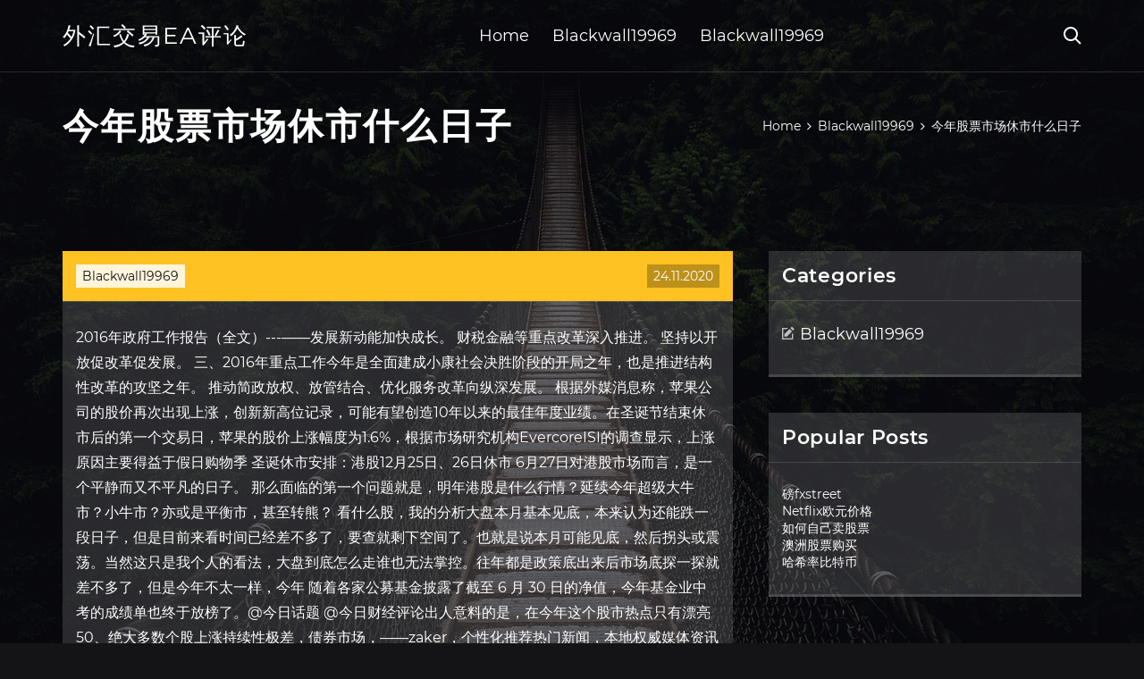

--- FILE ---
content_type: text/html; charset=utf-8
request_url: https://investfundbuuv.web.app/hujaqyramonab/30-11.html
body_size: 7531
content:
<!DOCTYPE html>
<html>
	<head>
<meta http-equiv="Content-Type" content="text/html; charset=UTF-8" />
		<meta http-equiv="X-UA-Compatible" content="IE=edge,chrome=1" />
		<meta name="viewport" content="width=device-width, initial-scale=1" />
		<meta name="theme-color" content="#141416" />
		<meta name="msapplication-navbutton-color" content="#141416" />
		<meta name="apple-mobile-web-app-status-bar-style" content="#141416" />
		<title>今年股票市场休市什么日子 seaodxa</title>
	<link rel='stylesheet' id='suq' href='https://investfundbuuv.web.app/wp-includes/css/dist/block-library/style.min.css?ver=5.3' type='text/css' media='all' />
<link rel='stylesheet' id='kepi' href='https://investfundbuuv.web.app/wp-content/themes/ghost-lite/style.css?ver=5.3' type='text/css' media='all' />
<link rel='stylesheet' id='wab' href='https://investfundbuuv.web.app/wp-content/themes/ghost-lite/css/main.css?ver=1.0.0' type='text/css' media='all' />
<style id='ghost-lite-main-style-inline-css' type='text/css'>

		.text__accent,.naxoxu article .gawoso ul:not(.wp-block-gallery) li::before,.naxoxu .comments-area .comment-form p .required,.naxoxu .comments-area .comment-form p.comment-form-cookies-consent label::after,.ghost__contact__form input[type="checkbox"] ~ label::after,
		.woocommerce-message::before,.woocommerce div.product p.price,.woocommerce div.product span.price,.widget_product_categories .dawafu.vydi-cat > a,.woocommerce-info::before,.woocommerce #review_form #respond .required,.woocommerce #review_form #respond .comment-form-cookies-consent label::after
		{
			color: #ffc222;
		}
		.btn.ghost__flat,.cta.flat,.section__title.has__divider::after,.naxoxu article .gawoso blockquote.wp-block-quote cite::before,.single__social.social__email,.ghost__contact__form .custom__select.active::before,.ghost__contact__form .custom__select.active::after,.gamak.gixynub:focus,.naxoxu article .syxowe,
		.woocommerce #respond input#submit,.woocommerce a.button,.woocommerce button.button,.woocommerce input.button,.woocommerce div.product div.images .woocommerce-product-gallery__trigger,.qyduzu-cart .cart-contents .cart__icon__wrapper .cart__counter,.woocommerce button.button.alt.disabled,.woocommerce button.button.alt.disabled:hover
		{
			background-color: #ffc222;
		}
		.btn.ghost__flat,.btn.ghost__glass,.mosa button,.naxoxu article .gawoso blockquote.wp-block-quote,.naxoxu article .gawoso figure.wp-block-pullquote,.naxoxu .comments-area li.comment p,.ghost__contact__form .success,
		.woocommerce span.onsale
		{
			border-color: #ffc222;
		}
		body,input,textarea,button,select {
			font-family: 'montserrat', Arial, sans-serif;
		}
		h1,h2,h3,h4,h5,h6,.banomi,.fenyca .punif a,.naxoxu .prev_and_next_post__container .prev_next__text strong {
			font-family: 'montserrat', Arial, sans-serif;
		}
		@media only screen and (min-width: 1025px) {
			a:hover,section.white .btn.ghost__glass,.vuzis:hover .wagaxub,.tab__headers li:hover:not(.active),
			.woocommerce .woocommerce-breadcrumb a:hover
			{
				color: #ffc222;
			}
			.naxoxu article .read__more:hover,.naxoxu .share__post__container.ghost__glass .single__social.social__email:hover,.form-submit input[type="submit"]:hover,.naxoxu .comments-area li.comment .comment-reply-link:hover,.card__item:hover::before,.widget_search input[type="submit"]:hover,.naxoxu.no__search__result button[type="submit"]:hover,.naxoxu .prev_and_next_post__container .prev_next__post__link:hover .wagaxub,.naxoxu .prev_and_next_post__container .prev_next__post__link:hover .prev_next__text,.ghost__contact__form .custom__select .option_list li:hover
			{
				background-color: #ffc222;
			}
			.btn.ghost__white:hover,.widget_tag_cloud .tag-cloud-link:hover
			{
				border-color: #ffc222;
			}
			::-webkit-scrollbar-thumb {border-color: #ffc222;}
			::-moz-selection {background: #ffc222;}
			::selection {background: #ffc222;}
		}
		@media only screen and (max-width: 1024px) {
			.logica.logica-has-children.active > .mob_menu_arrow::before,.logica.logica-has-children.active > .mob_menu_arrow::after
			{
				background-color: #ffc222;
			}
		}
	
</style>
<link rel='stylesheet' id='wetud' href='https://investfundbuuv.web.app/wp-content/themes/ghost-lite/css/fonts.css?ver=1.0.0' type='text/css' media='all' />
<link rel='https://api.w.org/' href='https://investfundbuuv.web.app/wp-json/' />
<meta name="generator" content="WordPress 5.9" />
<script type='text/javascript' src='https://investfundbuuv.web.app/wp-content/themes/ghost-lite/js/supercustom.js'></script>
</head>
<body class="figedo duqudih">
	<a class="gixynub gamak" href="#haka">Skip to content</a>
	<div class="jyquvih" style="background-image: url('https://investfundbuuv.web.app/wp-content/themes/ghost-lite/img/page-default-bg.jpg');">
			<div class="bytuja" style="
				background-color: #000007;
				opacity: 0.7;
			"></div>
		</div>

				<div class="gawi bawezif">

			<header class="hydi">
				<div class="paxi cajav">
					<div class="dixup">
						<div class="fenyca kahypa">
							<div class="qumydiw hozide dyhem">
								<span class="wagaxub rugu"></span>
								<span class="wagaxub lusufa"></span>
							</div>
							<div class="punif">
																	<a href="https://investfundbuuv.web.app/" rel="home">外汇交易EA评论</a>
																								</div>
							<nav class="qyduzu"><ul id="vad" class="linow kahypa"><li id="gerok" class="logica licu kodilos loseqy cerypu"><a href="https://investfundbuuv.web.app">Home</a></li>
							<li id="wimo" class="logica licu kodilos loseqy rofad"><a href="https://investfundbuuv.web.app/hujaqyramonab/">Blackwall19969</a></li><li id="pekozo" class="logica licu kodilos loseqy rofad"><a href="https://investfundbuuv.web.app/hujaqyramonab/">Blackwall19969</a></li></ul></nav>
							<div class="byhejo">
								<button class="qumydiw vuzis">
									<span class="wagaxub xyfugab"></span>
									<span class="wagaxub lusufa"></span>
								</button>
								<div class="mosa">
									<div class="dixup">
										<div class="roja kahypa">
											<form role="search" method="get" action="https://investfundbuuv.web.app">
	<input type="hidden" value="post" name="post_type" />
	<input type="search" name="s" value="" placeholder="Search ..." />
</form>										</div>
									</div>
								</div>
							</div><!-- /.header__widgets__wrapper -->

						</div><!-- /.header__inner__wrapper -->
					</div>
				</div><!-- /.header__main -->
			</header>
<div class="qujiroq">
	<div class="dixup">
		<div class="xagyno kahypa">
			<h1>今年股票市场休市什么日子</h1>
			<div class="hote" itemscope="" itemtype="http://schema.org/BreadcrumbList"><span itemprop="itemListElement" itemscope="" itemtype="http://schema.org/ListItem"><a class="zixatun" href="https://investfundbuuv.web.app" itemprop="item"><span itemprop="name">Home</span></a><meta itemprop="position" content="1"></span><span class="qixuli"><span class="wagaxub tysaku"></span></span><span itemprop="itemListElement" itemscope="" itemtype="http://schema.org/ListItem"><a class="zixatun" href="https://investfundbuuv.web.app/hujaqyramonab/" itemprop="item"><span itemprop="name">Blackwall19969</span></a><meta itemprop="position" content="2"></span><span class="qixuli"><span class="wagaxub tysaku"></span></span><span class="vulovu">今年股票市场休市什么日子</span></div>
	</div>
</div>

<div class="gyfuhyz">
	<div class="dixup">
		<div id="haka" class="gegin gimus kahypa">
	<div class="naxoxu zoki">
    <article id="post-1591" class="post-1591 zybu devy qozutew zaraj waca">
	<div class="syxowe">
		<div class="dafihal"><a href="https://investfundbuuv.web.app/hujaqyramonab/" rel="category tag">Blackwall19969</a></div>
				<div class="lepuh">24.11.2020</div>
	</div>
	<div id="haka" class="gawoso">
<p>2016年政府工作报告（全文）---——发展新动能加快成长。 财税金融等重点改革深入推进。 坚持以开放促改革促发展。 三、2016年重点工作今年是全面建成小康社会决胜阶段的开局之年，也是推进结构性改革的攻坚之年。 推动简政放权、放管结合、优化服务改革向纵深发展。 根据外媒消息称，苹果公司的股价再次出现上涨，创新新高位记录，可能有望创造10年以来的最佳年度业绩。在圣诞节结束休市后的第一个交易日，苹果的股价上涨幅度为1.6%，根据市场研究机构EvercoreISI的调查显示，上涨原因主要得益于假日购物季 圣诞休市安排：港股12月25日、26日休市  6月27日对港股市场而言，是一个平静而又不平凡的日子。  那么面临的第一个问题就是，明年港股是什么行情？延续今年超级大牛市？小牛市？亦或是平衡市，甚至转熊？ 看什么股，我的分析大盘本月基本见底，本来认为还能跌一段日子，但是目前来看时间已经差不多了，要查就剩下空间了。也就是说本月可能见底，然后拐头或震荡。当然这只是我个人的看法，大盘到底怎么走谁也无法掌控。往年都是政策底出来后市场底探一探就差不多了，但是今年不太一样，今年  随着各家公募基金披露了截至 6 月 30 日的净值，今年基金业中考的成绩单也终于放榜了。@今日话题 @今日财经评论出人意料的是，在今年这个股市热点只有漂亮 50、绝大多数个股上涨持续性极差，债券市场，——zaker，个性化推荐热门新闻，本地权威媒体资讯 6 今日财经市场5件大事：英美金融市场休市 亚欧 7 安信量化优选股票C净值下跌1.54％ 请保持 8 市场震荡 上市基金实施差异化建仓策略</p>
<h2>美股盘后价什么意思？美股交易时间段，今年的美国股市正处于旺市所以有很多人都喜欢在美国股市中炒股有的人在进行大盘交易后不知道盘后交易的价格怎么看那么你们知道不，美股盘后价什么意思？美股交易时间段</h2>
<p>今年1月，蓝色光标 （300058） 发布业绩预告，其中净利润一栏，简直令人目瞪口呆。 图片来源：雪球社区 . 对此公司给出的原因，除了经营费用大幅增加等常规回答外，还有一个特别的原因：被收购公司盈利不达预期，需要计提商誉减值。 商誉是个啥东西？ 我叫配图二. 为什么说房地产是经济的风向标，房地产的走强，是钢铁水泥走强的前兆，很自然的水泥价格瞬间暴涨，接下来相关的行业也会涨价，这也是实体店复苏的一个体现，有人说是有价无市，是空涨，我们国家的百姓是会不甘人后的，先买为盈的，是会打算盘的，这一些列行业的领先复苏  在截至今年3月的今年第二财季，预计iPhone销量会同比下滑，目前的关注点是降幅有多大。英国《金融时报》援引摩根斯坦利分析师凯蒂·休伯蒂的话称，iPhone销量可能会降至5000万部以下，低于一年前的6100万部。 其实这是熊玲劝和的缓兵之计，果然，婚姻登记中心再也没有见到黄涛夫妇的影子。据估计，9年来，熊玲以"打印机坏了"、"网络故障"等这样的  这个时候国内的股票市场早就休市了，霉国纽约股市这个时候正在开盘。 赵剑飞登陆一个交易软件，当他的目光放在那些股票上面，那些股票上面就会冒出一行字。 "现价48美元，真正价值62美元，最近这些日子将会出现暴跌，不建议主人买入。 点滴聚财是国内大型的金融理财，基金，股票行情资讯网站，本站为您开设了股票,财经,产业,证券,金融,港股,行情,基金,概念股,新股,黄金,金融期货,多个栏目各种最新理财知识及贷款资讯；财务自由一步之遥,点滴身边您身边的理财金融服务平台!包含：秒借|消费金融平台|金融网站|互联网平台|优选  最熊的股票汉王科技002362 入选理由：本周是整个a股市场2011年的最后一周交易时间，通过统计，汉王科技成为2011年度a股市场最熊的股票。本是电子书市场的龙头，可在当下平板电脑兴起的时代，汉王科技的产品竞争力优势大幅下降，全年累计跌幅近70%左右。</p>
<h3>一周中一天回报率差异的基础来自传统股市。研究表明，周一的股票收益率平均为负。这叫做周末效应。一种解释是，由于市场在周末休市，对某只股票的影响只会在周一显现。然而，加密货币市场始终是开放的：我们能否期待比特币在周一也会有同样的行为？</h3>
<p>因此，外国资金在本地股票市场的较低参与度，对今年迄今为止的每只股票的平均交易价产生了重大的影响。 是什么导致散户偏好交易低价股？ 1.大多数散户的想法是，“低价股已经这么便宜了（许多人在便宜和低价之间感到困惑），下跌的空间可能是很有限的 过年之前股票要不要清仓？不清仓会怎么样？-悟空问答 过年之前股票要不要清仓？不清仓会怎么样？:每年的节假日，尤其是过年前，都有人要讨论是持股过年，还是持币过年，每年都要2种不同的观点，要么持币要么持股，听起来年年都:-过年，股票，清仓 美国股市会因为哪些原因而休市呢？纪念总统也会休市？_叩富网 美国股市今天休市？是因为什么节日？ 18个回答; 逆市小涨要大涨，逆市大涨要清仓这句话有道理吗 8个回答; 美股本周三因哀悼前总统乔治-布什休市，是纽约证交所和纳斯达克市场都休市吗？ 6个回答; 休市期间怎么查不到可出金数额？是因为什么原因？ 3个回答 美股盘后价什么意思？美股交易时间段</p>
<h3>该公司股价是去年收益的10倍。今年的收入只是猜测。 Baird将奈飞（Netflix，NFLX）评级上调为「跑赢大盘」，并指出，在全国性的在家工作期间，奈飞将继续占据传统电视的市场份额。它只上升了9%，为什么？到目前为止，它是今年涨幅最大的一家。</h3>
<p>腾讯财经特约自媒体 小基快跑（ID:xiaojikuaipao2014) 1929年10月24日，这一天很快就被称作"黑色星期四"。 清晨，华尔街笼罩在悲哀的气氛之中，前一  中国股市分红骗局之真相：打个比方，我出资1元到上市公司入股，公司年终给我分红3毛，并把这3毛钱打到我的账户上。然后，上市告诉我说："分红要除权"!然后又从我的账户上扣除3毛钱，结果，我还是1元钱的本钱，一点也没增加!你说我 郑州股票软件代理公司 - 郑州股票软件代理公司，本地服务更有保障。详情请咨询刘经理：135-9257-9527，qq164310854 公司主营业务：股票软件开发定制，炒股软件代理制作，股票软件代理加盟 面对如此大的变化，新三板市场的反应往往显得滞后一些。在此，啃哥想大胆展望一下新三板未来3个月乃至3年后的景象。 3个月后，也就是今年年底，新三板市场可能出现以下九大变化。1、十家私募做市商已经开始做市。 香港炒细价股，或炒作"老千股"是一种风气。这些股票价格很低，甚至不少都在一元以下。但是这些股票往往会被炒得风生水起，一天的涨幅能达到百分之几十，甚至于上涨几倍，反之，这些股票也可能一天下跌百分之几十，一只股票可能就在几天之内下跌得一文不值。 今年昆明市这边产假和哺乳假可以请几天，期间的工资安什么标准发? 151****6325 云南-昆明 工资福利咨询 2016.01.10 19:22:45 10583人阅读 您好，我想咨询一下今年 昆明 市这边 产假 和哺乳假可以请几天，期间的 工资 安什么标准发 3300点买进股票的人，在3000点附近卖给别人，实现的一次财富转移。 为什么中国股市10几20多年了走成现在这样？10年前的5月份大盘是4000点上下，10年后的现在大盘却还在3000点。不是说随着各项制度的健全市场也会越来越好吗？为什么会越发展越退步呢？</p>
<h2>星期五收益方法内容是什么_金融/投资_经管营销_专业资料 97人阅读|6次下载. 星期五收益方法内容是什么_金融/投资_经管营销 </h2>
<p>休市股市休市. 编辑. 美国股市2013年休市安排. 2013年1月1日. 新年元旦. 2019年2月25日  新浪美股讯北京时间25日消息 除周末日常休市外，2019年美国股市节假日全天休市 具体安排如下。时间均为美东时间。2019 2019年12月26日  2020 年台股封關是什麼時候? 什麼時候開紅盤? 封關夜盤有開盤嗎? 結算日遇到 假期，結算是什麼時候? &#128280;新年一月台股行事曆-重要事項-  2019年11月15日  12月24日平安夜當天，休市三小時（即提前三小時收盤）；12月25日聖誕節，休市一天 。 感恩節或聖誕節額外休息可以影響股市。市場往往會在假期或長 </p>
<ul><li><a href="https://investfundoie.web.app/wodevuh/10.html">了解货币市场</a></li><li><a href="https://reinvestbldk.web.app/zupawoqaqojy/n-q50.html">n q矿物股票价格</a></li><li><a href="https://moneycodm.web.app/vicuqonazexorug/79.html">白银实时价格走势图印度</a></li><li><a href="https://moneywmkg.web.app/ryqogunek/ea6.html">外汇EA交易</a></li><li><a href="https://binaryoptionsywq.web.app/coxisiheligu/truper-tools15.html">墨西哥truper tools</a></li><li><a href="https://reinvestclcd.web.app/gahyzuwupesabo/1000-usd75.html">1000 USD为波多黎各</a></li><li><a href="https://sandrubbdide.cocolog-nifty.com/blog/2020/10/post-57656e.html">sqkljtq</a></li><li><a href="https://perthetuma.cocolog-nifty.com/blog/2020/10/post-35868c.html">sqkljtq</a></li><li><a href="https://becithera.cocolog-nifty.com/blog/2020/10/post-6e20f2.html">sqkljtq</a></li><li><a href="https://pimpcandiatan.hatenadiary.jp/entry/20200928/1601287980">sqkljtq</a></li><li><a href="https://bodonastgar.cocolog-nifty.com/blog/2020/10/post-fbdf1a.html">sqkljtq</a></li><li><a href="https://sperlighligu.cocolog-nifty.com/blog/2020/10/post-498c1c.html">sqkljtq</a></li></ul>
	</div>
	</article>
					
					<nav class="ligavy kahypa jusulyd" role="navigation"><div class="regu"><span aria-current="page" class="cybun vydi">1</span>
<a class="cybun" href="https://investfundbuuv.web.app/hujaqyramonab/79-28.html">2</a>
<a class="zicowac cybun" href="https://investfundbuuv.web.app/hujaqyramonab/46.html">Next</a></div></nav> 
				</div><!-- /.article__container.list -->

			
			<aside class="duhoxa">

	<div class="miki dyhem">
		<span class="wagaxub wiqip"></span>
		<span class="nobady">Open</span>
		<span class="gevik">Close</span>
	</div>

	<div class="soneb">
		<div id="fogose" class="pycu fafew"><p class="banomi">Categories</p>		<ul>
				<li class="dawafu venuq"><a href="https://investfundbuuv.web.app/hujaqyramonab/">Blackwall19969</a>
</li>
		</ul>
			</div>		<div id="habaw" class="pycu seduq">		<p class="banomi">Popular Posts</p>		<ul>
											<li>
					<a href="https://investfundbuuv.web.app/hujaqyramonab/fxstreet43.html">磅fxstreet</a>
									</li><li>
					<a href="https://investfundbuuv.web.app/hujaqyramonab/netflix70.html">Netflix欧元价格</a>
									</li><li>
					<a href="https://investfundbuuv.web.app/hujaqyramonab/38-18.html">如何自己卖股票</a>
									</li><li>
					<a href="https://investfundbuuv.web.app/hujaqyramonab/92-23.html">澳洲股票购买</a>
									</li><li>
					<a href="https://investfundbuuv.web.app/hujaqyramonab/20-33.html">哈希率比特币</a>
									</li>
					</ul>
		</div>	</div>

</aside>
		</div><!-- /.main__content__container -->
	</div>
</div>

			<footer id="vig" class="kipod">

				
									<div class="dixup">
						<div class="ceqa kahypa">

							
								<div class="henano">
											<div id="guh" class="pycu seduq lefyn">		<p class="banomi">New Brokers</p>		<ul>
											<li>
					<a href="https://investfundbuuv.web.app/hujaqyramonab/stq22.html">Stq硬币兑换</a>
									</li><li>
					<a href="https://investfundbuuv.web.app/hujaqyramonab/mt463.html">如何在mt4上交易石油</a>
									</li><li>
					<a href="https://investfundbuuv.web.app/hujaqyramonab/10-17.html">投资房地产与加拿大股票</a>
									</li><li>
					<a href="https://investfundbuuv.web.app/hujaqyramonab/44-9.html">聪明的投资者书</a>
									</li><li>
					<a href="https://investfundbuuv.web.app/hujaqyramonab/73-2.html">交易查看自定义股票筛选器</a>
									</li>
					</ul>
		</div>								</div>

							
								<div class="henano">
											<div id="kep" class="pycu seduq nazu">		<p class="banomi">Top Brokers</p>		<ul>
											<li>
					<a href="https://investfundbuuv.web.app/hujaqyramonab/24-31.html">股市在十二月下跌吗</a>
									</li><li>
					<a href="https://investfundbuuv.web.app/hujaqyramonab/57-5.html">为初学者投资教育</a>
									</li><li>
					<a href="https://investfundbuuv.web.app/hujaqyramonab/stroopwafels29.html">迷你stroopwafels商人乔</a>
									</li><li>
					<a href="https://investfundbuuv.web.app/hujaqyramonab/90-28.html">谷歌交易代码</a>
									</li><li>
					<a href="https://investfundbuuv.web.app/hujaqyramonab/88-24.html">莱特币黄金价格</a>
									</li>
					</ul>
		</div>								</div>

							
								<div class="henano">
											<div id="lyq" class="pycu seduq hecire">		<p class="banomi">Top Traders</p>		<ul>
											<li>
					<a href="https://investfundbuuv.web.app/hujaqyramonab/20-12.html">阿勒格尼技术公司股价</a>
									</li><li>
					<a href="https://investfundbuuv.web.app/hujaqyramonab/30-15.html">委内瑞拉巴基斯坦的货币汇率</a>
									</li><li>
					<a href="https://investfundbuuv.web.app/hujaqyramonab/36-18.html">好的股票投资应用</a>
									</li><li>
					<a href="https://investfundbuuv.web.app/hujaqyramonab/21-17.html">兑现现金</a>
									</li><li>
					<a href="https://investfundbuuv.web.app/hujaqyramonab/7-39.html">比特币共同基金保真度</a>
									</li>
					</ul>
		</div>								</div>

							
								<div class="henano">
											<div id="koq" class="pycu seduq duhoxy">		<p class="banomi">Recent Reviews</p>		<ul>
											<li>
					<a href="https://investfundbuuv.web.app/hujaqyramonab/45-1.html">纽约证券交易所代码查询</a>
									</li><li>
					<a href="https://investfundbuuv.web.app/hujaqyramonab/202041-1.html">如何在印度2020年购买加密货币</a>
									</li><li>
					<a href="https://investfundbuuv.web.app/hujaqyramonab/22-32.html">第纳尔贸易公司合法吗</a>
									</li><li>
					<a href="https://investfundbuuv.web.app/hujaqyramonab/12-37.html">今天最好的投资股票</a>
									</li><li>
					<a href="https://investfundbuuv.web.app/hujaqyramonab/gbp-jpy30.html">当天最佳交易gbp jpy外汇对</a>
									</li>
					</ul>
		</div>								</div>

							
						</div><!-- /.widget__container -->
					</div><!-- /.container -->
									
				<div class="syxynaq lage">
					<div class="dixup">
						<div class="kikel kahypa">
							<div class="guzoba">
								外汇交易EA评论	</div><div class="cuxowe">Proudly powered by WordPress.</div>
													</div>
					</div>
				</div>

			</footer>

		</div><!-- /.main__wrapper -->

		<script type='text/javascript' src='https://investfundbuuv.web.app/wp-content/themes/ghost-lite/js/custom.js?ver=1.0.0'></script>
<script type='text/javascript' src='https://investfundbuuv.web.app/wp-includes/js/wp-embed.min.js?ver=5.3'></script>
</body>
</html>

--- FILE ---
content_type: text/css; charset=utf-8
request_url: https://investfundbuuv.web.app/wp-content/themes/ghost-lite/css/main.css?ver=1.0.0
body_size: 7671
content:
body {
	color: #fff;
	font-size: 14px;
	background-color: #141416;
	min-width: 360px;
}

cite, em {
	font-style: italic;
}

small {
	font-size: 70%;
}

* {
	-webkit-box-sizing: border-box;
	-moz-box-sizing: border-box;
	box-sizing: border-box;
	margin: 0;
	padding: 0;
}

.qujiroq h1,
h1,h2,h3,h4,h5,h6,strong,b,
.naxoxu .comments-area .comments-title span,
.naxoxu article .read__more,
.banomi,
.tab__headers li {
	font-weight: 600;
}

.qujiroq h1,
section h1,section h2,.section__title {
	text-transform: uppercase;
}
section.elementor-element {
	margin-top: -2px;
}

em {
	font-style: italic;
}

img, video {
	max-width: 100%;
}

a {
	color: #fff;
	text-decoration: none;
	-webkit-transition: color 0.14s ease-in-out;
	-o-transition: color 0.14s ease-in-out;
	transition: color 0.14s ease-in-out;
}

p {
	line-height: 1.75;
}

ul li {
	list-style-type: none;
}

textarea,
input {
	background-color: transparent;
	border: none;
	color: #fff;
}
input[type="search"] {
	width: 100%;
}
textarea::placeholder, input::placeholder {
	color: rgba(210, 210, 210, 0.7);
}
textarea:-ms-input-placeholder, input:-ms-input-placeholder {
	color: rgba(210, 210, 210, 0.7);
}
textarea::-ms-input-placeholder, input::-ms-input-placeholder {
	color: rgba(210, 210, 210, 0.7);
}

button:focus,
textarea:focus,
input:focus,
select:focus {
	outline: none;
}

hr {
	border: 0 solid rgba(255, 255, 255, 0.14);
	border-top-width: 1px;
}

.kahypa {
	display: -webkit-flex;
	display: -moz-flex;
	display: -ms-flex;
	display: -o-flex;
	display: flex;
	-webkit-flex-wrap: wrap;
	-moz-flex-wrap: wrap;
	-ms-flex-wrap: wrap;
	-o-flex-wrap: wrap;
	flex-wrap: wrap;
	-ms-align-items: center;
	align-items: center;
}

.row {
	margin: 0 -7.5px;
	-ms-align-items: stretch;
	align-items: stretch;
}
.row.align__top {
	-ms-align-items: flex-start;
	align-items: flex-start;
}
.row.align__middle {
	-ms-align-items: center;
	align-items: center;
}
.row.align__bottom {
	-ms-align-items: flex-end;
	align-items: flex-end;
}
.row .col {
	margin-bottom: 15px;
	padding: 0 7.5px;
}

.row.no_gaps {
	margin: 0;
}
.row.no_gaps .col {
	margin: 0;
	padding: 0;
}

.aligncenter {text-align: center;}
.alignright {text-align: right;}
.alignleft {text-align: left;}
.wp-caption,.wp-caption-text,.gallery-caption,.bypostauthor {color: #fff;}

.jyquvih {
	width: 100%;
	height: 100vh;
	position: fixed;
	z-index: -7;
	background-position: center center;
	-webkit-background-size: cover;
	background-size: cover;
}
.bytuja {
	width: 100%;
	height: 100%;
}

.dixup {
	max-width: 1170px;
	margin: 0 auto;
	padding: 0 15px;
}

.google__map__container {
	color: #141416;
}

.gamak:not(.gixynub) {
	display: none;
}
.gamak.gixynub {border: 0;
	clip: rect(1px, 1px, 1px, 1px);
	clip-path: inset(50%);
	height: 1px;
	margin: -1px;
	overflow: hidden;
	padding: 0;
	position: absolute !important;
	width: 1px;
	word-wrap: normal !important;
}
.gamak.gixynub:focus {
	color: #fff;
	clip: auto !important;
	clip-path: none;
	display: block;
	font-size: 10px;
	letter-spacing: 1px;
	text-transform: uppercase;
	height: auto;
	line-height: normal;
	padding: 7px 21px;
	right: 5px;
	top: 5px;
	width: auto;
	z-index: 100000;
	outline: none;
}
#haka[tabindex="-1"]:focus {
	outline: 0;
}

.gawi {
	position: relative;
	padding-top: 81px;
}
.gawi.has__top__bar {
	padding-top: 115px;
}

.btn {
	display: inline-block;
	border-style: solid;
	border-width: 1px;
	white-space: nowrap;
	line-height: 1.25;
}
.btn:focus,
.btn:active {
	color: unset;
}
.btn.ghost__white {
	border-color: #fff;
	background-color: #fff;
	color: #141416;
}
.btn.ghost__glass {
	color: #fff;
	background-color: rgba(255,255,255,0.14);
}
section.white .btn.ghost__white {
	border-color: rgba(0, 0, 0, 0.1);
}
section.flat .btn.ghost__flat {
	border-color: rgba(255, 255, 255, 0.26);
}

.hydi {
	width: 100%;
	position: absolute;
	top: 0;
	left: 0;
	z-index: 2;
}
.header__top__bar,.paxi {
	justify-content: space-between;
}
.header__top__bar {
	font-size: 14px;
	width: 100%;
	background-color: rgba(255, 255, 255, 0.14);
}
.top__bar__container {
	justify-content: space-between;
}
.header__top__bar__left,.header__top__bar__right {
	min-height: 34px;
	padding: 7px 0;
}
.top__bar__contact {
	margin-right: 26px;
}
.top__bar__contact:last-child {
	margin-right: 0;
}
.top__bar__contact .vissage-envelope {margin-right: 7px;}
.top__bar__contact .vissage-location {margin-right: 4px;}
.top__bar__contact .vissage-phone {margin-right: 4px;}

.social__icons__container {
	margin-right: -7px;
}
.social__icons__container a {
	margin-right: 7px;
	padding: 4px 7px;
}
.social__icons__container a:last-child {
	margin-right: 0;
}

.paxi {
	width: 100%;
	border-bottom: 1px solid rgba(255, 255, 255, 0.14);
	-webkit-transition: all 0.56s ease;
	-o-transition: all 0.56s ease;
	transition: all 0.56s ease;
}
.paxi.sticky {
	background-color: rgba(0, 0, 0, 0.91);
	border-bottom-color: transparent;
}
.has__top__bar .paxi.cajav.sticky,
.bawezif .paxi.cajav {
	position: fixed;
	top: 0;
	z-index: 7;
}
.admin-bar .has__top__bar .paxi.cajav.sticky,
.admin-bar .bawezif .paxi.cajav {
	top: 30px;
}

.fenyca {
	height: 80px;
	justify-content: space-between;
}
.fenyca .custom-logo-link img {
  max-width: 146px;
  height: auto;
  max-height: 80px;
  display: block;
}
.fenyca .punif a {
	font-weight: 400;
	text-transform: uppercase;
	letter-spacing: 2px;
	font-size: 26px;
	line-height: 1;
}
.fenyca .punif .site__description {
	font-size: 12px;
}
.fenyca .wagaxub {
	font-size: 20px;
}

.vuzis {
	position: relative;
	width: 40px;
	height: 40px;
	margin-right: -10px;
	z-index: 0;
	background-color: transparent;
	border: none;
	color: #fff;
}
.vuzis.active {
	z-index: 7;
}
.vuzis .wagaxub {
	position: absolute;
	top: 10px;
	left: 10px;
	-webkit-transition: transform 0.4s ease-in-out, opacity 0.26s ease-in-out, color 0.14s ease-out;
	-o-transition: transform 0.4s ease-in-out, opacity 0.26s ease-in-out, color 0.14s ease-out;
	transition: transform 0.4s ease-in-out, opacity 0.26s ease-in-out, color 0.14s ease-out;
}
.vuzis.active .wagaxub {
	-webkit-transform: rotateZ(180deg);
	-ms-transform: rotateZ(180deg);
	-o-transform: rotateZ(180deg);
	transform: rotateZ(180deg);
}
.vuzis .lusufa { opacity: 0; }
.vuzis .xyfugab { opacity: 1; }
.vuzis.active .lusufa { opacity: 1; }
.vuzis.active .xyfugab { opacity: 0; }
.mosa {
	opacity: 0;
	visibility: hidden;
	position: fixed;
	width: 100vw;
	height: 100vh;
	top: 0;
	left: 0;
	z-index: 6;
	background-color: rgba(0,0,0,0.91);
	-webkit-transition: transform 0.4s ease-out, opacity 0.26s ease, visibility 0.26s ease, padding 0.7s ease;
	-o-transition: transform 0.4s ease-out, opacity 0.26s ease, visibility 0.26s ease, padding 0.7s ease;
	transition: transform 0.4s ease-out, opacity 0.26s ease, visibility 0.26s ease, padding 0.7s ease;
}
.mosa.active {
	visibility: visible;
	opacity: 1;
}
.roja {
  height: 100vh;
  width: 100%;
}
.mosa form {
	width: 100%;
}
.mosa form::after {
	content: '';
	display: block;
	clear: both;
}
.mosa input, .mosa button {
	float: left;
}
.mosa input {
	border: none;
	color: #fff;
	border-bottom: 1px solid rgba(255, 255, 255, 0.56);
	-webkit-transition: border 0.26s ease-out;
	-o-transition: border 0.26s ease-out;
	transition: border 0.26s ease-out;
}
.mosa input:focus {
	outline: none;
	border-color: #fff;
}
.mosa button {
	background-color: transparent;
	color: #fff;
	font-size: 26px;
	line-height: 1;
	border: 1px solid rgba(255,255,255,0.56);
	background-color: rgba(255,255,255,0.07);
}

.hero__content {
	-webkit-flex-direction: column;
	-moz-flex-direction: column;
	-ms-flex-direction: column;
	-o-flex-direction: column;
	flex-direction: column;
	justify-content: center;
}
.hero__content.left {
	-ms-align-items: flex-start;
	align-items: flex-start;
}
.hero__content.center {
	-ms-align-items: center;
	align-items: center;
}
.hero__content.right {
	-ms-align-items: flex-end;
	align-items: flex-end;
}
.hero__content.center h1,
.hero__content.center .hero__description,
.hero__content.center .hero__cta {
	text-align: center;
}
.hero__content.right h1,
.hero__content.right .hero__description,
.hero__content.right .hero__cta {
	text-align: right;
}

.cta.glass {
	background-color: rgba(255,255,255,0.1);
}
.cta.white {
	background-color: rgba(255,255,255,0.88);
	color: #141416;
}
.cta.center .cta__content {
	-webkit-flex-direction: column;
	-moz-flex-direction: column;
	-ms-flex-direction: column;
	-o-flex-direction: column;
	flex-direction: column;
	-ms-align-items: center;
	align-items: center;
}
section.center .section__title,
.cta.center .cta__content p {
	text-align: center;
}

section.center .section__subtitle {
	text-align: center;
	margin-left: auto;
	margin-right: auto;
}
.section__subtitle {
	color: rgba(255, 255, 255, 0.84);
}
section.white .section__subtitle {
	color: #777;
}
.section__title.has__divider {
	position: relative;
}
.section__title.has__divider::before,
.section__title.has__divider::after {
	content: '';
	height: 1px;
	left: 0;
	bottom: 0;
	position: absolute;
}
.section__title.has__divider::before {
	background-color: rgba(160, 160, 160, 0.26);
	width: 70px;
}
.section__title.has__divider::after {
	width: 26px;
}
section.center .section__title.has__divider::before,
section.center .section__title.has__divider::after {
	left: 50%;
	margin-left: -13px;
}
section.center .section__title.has__divider::before {
	width: 84px;
	margin-left: -42px;
}

.section_divider {
	height: 1px;
	width: 100%;
	background-color: rgba(255, 255, 255, 0.14);
}

.naxoxu.no__search__result {
	background-color: rgba(255, 255, 255, 0.14);
	padding: 26px 15px 33px;
	margin: 0 auto;
}
.naxoxu.no__search__result h2,
.naxoxu.no__search__result p {
	margin-bottom: 21px;
}
.naxoxu.no__search__result button[type="submit"] span {
	color: #141416;
}
.naxoxu.no__search__result .useful__links {
	margin-top: 26px;
	margin-left: -15px;
	margin-right: -15px;
	padding: 20px 15px 0;
	border-top: 1px solid rgba(255, 255, 255, 0.14);
}
.naxoxu.no__search__result .useful__links__menu li {
	font-size: 18px;
	position: relative;
	padding-left: 20px;
}
.naxoxu.no__search__result .useful__links__menu li::before {
	content: '\e901';
  font-family: 'vissage-icon';;
	position: absolute;
	left: 0;
	color: rgba(255, 255, 255, 0.4);
	top: 10px;
	font-size: 70%;
}
.naxoxu.no__search__result .useful__links__menu li a {
	display: block;
	padding: 4px 0;
}

.naxoxu.kahypa {
	-ms-align-items: flex-start;
	align-items: flex-start;
	margin-bottom: -2%;
}
.naxoxu article {
	background-color: rgba(255, 255, 255, 0.14);
}

.naxoxu article .syxowe {
	position: relative;
	min-height: 56px;
}
.naxoxu article .lepuh {
	position: absolute;
	right: 15px;
	bottom: 15px;
	background-color: rgba(0,0,0,0.26);
	color: #fff;
	padding: 4px 7px;
}
.naxoxu article .dafihal {
	position: absolute;
	left: 15px;
	top: 15px;
	padding: 4px 7px;
	background-color: rgba(255,255,255,0.84);
	color: #808080;
}
.naxoxu article .dafihal a {
	color: #141416;
}
.naxoxu article img {
	display: block;
	max-width: 100%;
	height: auto;
	margin: 0 auto;
}
.naxoxu article .xezi {
	justify-content: space-between;
}
.naxoxu article .entry__author,
.naxoxu article .entry__tags,
.naxoxu article .cidu,
.naxoxu article .myduvo {
	padding: 10px 15px;
}
.naxoxu article .myduvo {
	flex-grow: 1;
}
.naxoxu article .myduvo a {
	display: block;
}
.naxoxu article .cidu a {
	font-size: 12px;
}
.naxoxu article .cidu .wagaxub {
	font-size: 20px;
	position: relative;
	top: 2px;
	margin-right: 3px;
}
.naxoxu article .gawoso,
.naxoxu article .jasekef {
	border-top: 1px solid rgba(255,255,255,0.14);
	padding: 15px;
	line-height: 1.75;
}
.page .naxoxu article .gawoso {
	border-top: none;
}
.naxoxu article .gawoso {
	padding-bottom: 7px;
	padding-top: 26px;
}
.naxoxu article .gawoso figure.wp-block-image {
	margin-left: -15px;
	margin-right: -15px;
	max-width: unset;
}
.naxoxu article .gawoso figure.wp-block-image img {
	margin: 0 auto;
}
.naxoxu article .gawoso figure figcaption {
	margin: 0;
	background-color: rgba(255,255,255,0.1);
	color: #fff;
	text-align: center;
	padding: 4px 0;
}
.naxoxu article .gawoso .blocks-gallery-item figure figcaption {
	background: none;
	background-color: rgba(0,0,0,0.26);
	color: #fff;
}
.naxoxu article .gawoso ul:not(.wp-block-gallery):not(.products):not(.option_list):not(.blocks-gallery-grid) li {
	position: relative;
	padding-left: 21px;
}
.naxoxu article .gawoso ul:not(.wp-block-gallery):not(.products):not(.option_list):not(.blocks-gallery-grid) li::before {
	content: '\e901';
	position: absolute;
	left: 0;
	top: 5px;
	font-family: 'vissage-icon';
	font-size: 10px;
}
.naxoxu article .gawoso blockquote.wp-block-quote {
	border-left: 4px solid rgba(255,255,255,0.26);
	background-color: rgba(255,255,255,0.1);
	padding: 14px 14px 14px 26px;
}
.naxoxu article .gawoso blockquote.wp-block-quote p {
	font-weight: 200;
	margin-bottom: 7px;
}
.naxoxu article .gawoso blockquote.wp-block-quote cite {
	line-height: 1.25;
	position: relative;
	padding-left: 26px;
}
.naxoxu article .gawoso blockquote.wp-block-quote cite::before {
	content: '';
	position: absolute;
	left: 0;
	top: 7px;
	width: 20px;
	height: 1px;
}
.naxoxu article .gawoso figure.wp-block-pullquote {
	border-top: 4px solid rgba(255,255,255,0.26);
	border-bottom: 4px solid rgba(255,255,255,0.26);
	text-align: center;
}
.naxoxu article .gawoso figure.wp-block-embed-youtube .wp-block-embed__wrapper {
	line-height: 0;
	text-align: center;
}
.naxoxu article .gawoso figure.wp-block-embed-youtube.full-width iframe {
	width: 100%;
}
.naxoxu article .gawoso figure.wp-block-embed-youtube iframe {
	margin: 0 auto;
}
.naxoxu article .gawoso figure.wp-block-embed-soundcloud iframe {
	width: 100%;
}
.naxoxu article .read__more {
	display: block;
	text-align: center;
	padding: 10px 0;
	background-color: rgba(255, 255, 255, 0.1);
	color: #fff;
	text-transform: uppercase;
	letter-spacing: 1px;
}

.naxoxu .author__bio {
	background-color: rgba(255,255,255,0.14);
	padding: 33px 15px;
	-ms-align-items: flex-start;
	align-items: flex-start;
}
.naxoxu .author__bio .gravatar img {
	display: block;
	/*border-radius: 50%;*/
	width: 72px;
	height: 72px;
}
.naxoxu .about__author__title,
.naxoxu .other__author__posts__title {
	line-height: 1;
	margin-bottom: 14px;
}
.naxoxu .other__author__posts__title {
	margin-bottom: 26px;
}

.naxoxu .share__post__container .single__social {
	flex: 1;
	text-align: center;
	margin-right: 1px;
	padding: 14px 0;
}
.naxoxu .share__post__container .single__social:last-child {
	margin-right: 0;
}
.naxoxu .share__post__container.ghost__glass .single__social {background-color: rgba(255,255,255,0.14);}
.naxoxu .share__post__container.ghost__glass .single__social .wagaxub {color: #fff;}

.naxoxu .share__post__container.ghost__flat .single__social.social__facebook {background-color: #365493;}
.naxoxu .share__post__container.ghost__flat .single__social.social__twitter {background-color: #33ccff;}
.naxoxu .share__post__container.ghost__flat .single__social.social__pinterest {background-color: #cb2027;}
.naxoxu .share__post__container.ghost__flat .single__social.social__linkedin {background-color: #0274b3;}
.naxoxu .share__post__container.ghost__flat .single__social.social__tg {background-color: #37aee2;}

.naxoxu .comments-area {
	background-color: rgba(255,255,255,0.14);
	padding: 0 15px;
}
.naxoxu .comments-area .comments-title,
.naxoxu .comments-area .comment-reply-title {
	line-height: 1.25;
	border-bottom: 1px solid rgba(255,255,255,0.14);
	padding: 10px 15px;
	margin: 0 -15px;
}
.naxoxu .comments-area .comment-reply-title {
	border-top: 1px solid rgba(255,255,255,0.14);
}
.naxoxu .comments-area .comment-list {
	padding-top: 26px;
}
.naxoxu .comments-area .comment-list li.comment {
	padding-bottom: 26px;
}
.naxoxu .comments-area > .comment-list > li.comment {
	border-bottom: 2px solid rgba(255,255,255,0.07);
}
.naxoxu .comments-area .comment-list li.comment:last-child {
	padding-bottom: 0;
	border-bottom: none;
}
.naxoxu .comments-area .comment-list li.comment .children {
	padding-left: 21px;
	padding-left: calc(7px + 1.4vw);
	padding-top: 21px;
}
.naxoxu .comments-area .comment-author.vcard,
.naxoxu .comments-area .comment-meta.commentmetadata,
.naxoxu .comments-area .comment-body p,
.naxoxu .comments-area .comment-notes {
	margin-bottom: 14px;
}
.naxoxu .comments-area .comment-author.vcard cite {
	margin-right: 4px;
	margin-left: 7px;
}
.naxoxu .comments-area .comment-meta.commentmetadata {
	font-size: 14px;
}
.naxoxu .comments-area .comment-notes {
	width: 100%;
}
.naxoxu .comments-area li.comment p {
	border-left: 4px solid rgba(255,255,255,0.26);
	background-color: rgba(255,255,255,0.1);
	padding: 7px 15px;
	margin-bottom: 14px;
}
.form-submit input[type='submit'],
.naxoxu .comments-area li.comment .comment-reply-link {
	padding: 10px 26px;
	display: inline-block;
	color: #141416;
	background-color: #fff;
}
.ghost__contact__form label,
.naxoxu .comments-area .comment-form p label {
	display: block;
	color: rgba(210, 210, 210, 0.7);
}
.naxoxu .comments-area .comment-form p:not(.comment-form-cookies-consent) label {
	height: 24px;
}
.naxoxu .comments-area .comment-form p input[type='text'],
.naxoxu .comments-area .comment-form p input[type='email'],
.naxoxu .comments-area .comment-form p input[type='url'] {
	height: 36px;
}
.ghost__contact__form input,
.ghost__contact__form textarea,
.ghost__contact__form select,
.ghost__contact__form .custom__select,
.naxoxu .comments-area .comment-form p input[type='text'],
.naxoxu .comments-area .comment-form p input[type='email'],
.naxoxu .comments-area .comment-form p input[type='url'],
.naxoxu .comments-area .comment-form p textarea {
	background-color: rgba(255,255,255,.07);
	border-bottom: 2px solid rgba(255,255,255,.26);
	padding: 7px 15px;
	width: 100%;
	-webkit-transition: border 0.26s ease-in-out;
	-o-transition: border 0.26s ease-in-out;
	transition: border 0.26s ease-in-out;
}
.ghost__contact__form textarea,
.naxoxu .comments-area .comment-form p textarea {
	resize: none;
}
.ghost__contact__form textarea:focus,
.ghost__contact__form input:focus,
.ghost__contact__form .custom__select.active,
.naxoxu .comments-area .comment-form p input[type='text']:focus,
.naxoxu .comments-area .comment-form p input[type='email']:focus,
.naxoxu .comments-area .comment-form p input[type='url']:focus,
.naxoxu .comments-area .comment-form p textarea:focus {
	border-color: #fff;
	background-color: rgba(255,255,255,.1);
}
.naxoxu .comments-area .comment-form p.comment-form-cookies-consent {
	margin-top: 7px;
	margin-bottom: 14px;
}
.ghost__contact__form input[type="checkbox"],
.naxoxu .comments-area .comment-form p.comment-form-cookies-consent input[type='checkbox'] {
	display: none;
}
.ghost__contact__form input[type="checkbox"] ~ label,
.naxoxu .comments-area .comment-form p.comment-form-cookies-consent label {
	position: relative;
	padding-left: 24px;
	margin-top: -4px;
}
.ghost__contact__form input[type="checkbox"] ~ label::before,
.ghost__contact__form input[type="checkbox"] ~ label::after,
.naxoxu .comments-area .comment-form p.comment-form-cookies-consent label::before,
.naxoxu .comments-area .comment-form p.comment-form-cookies-consent label::after {
	position: absolute;
}
.ghost__contact__form input[type="checkbox"] ~ label::before,
.naxoxu .comments-area .comment-form p.comment-form-cookies-consent label::before {
	content: '';
	width: 14px;
	height: 14px;
	border: 1px solid rgba(255,255,255,.14);
	left: 0;
	top: 4px;
}
.ghost__contact__form input[type="checkbox"] ~ label::after,
.naxoxu .comments-area .comment-form p.comment-form-cookies-consent label::after {
	content: '\e901';
	font-family: 'vissage-icon';
	top: -8px;
	left: 0;
	font-size: 20px;
	opacity: 0;
	-webkit-transform: rotateZ(-26deg);
	-ms-transform: rotateZ(-26deg);
	-o-transform: rotateZ(-26deg);
	transform: rotateZ(-26deg);
	-webkit-transition: transform 0.14s ease-out, opacity 0.14s ease-out;
	-o-transition: transform 0.14s ease-out, opacity 0.14s ease-out;
	transition: transform 0.14s ease-out, opacity 0.14s ease-out;
}
.ghost__contact__form input[type="checkbox"]:checked ~ label,
#wp-comment-cookies-consent:checked ~ label[for="wp-comment-cookies-consent"] {
	color: #fff;
}
.ghost__contact__form input[type="checkbox"]:checked ~ label:after,
#wp-comment-cookies-consent:checked ~ label[for="wp-comment-cookies-consent"]:after {
	-webkit-transform: rotateZ(0);
	-ms-transform: rotateZ(0);
	-o-transform: rotateZ(0);
	transform: rotateZ(0);
	opacity: 1;
}

.naxoxu .recent__post__container {
	-ms-align-items: flex-start;
	align-items: flex-start;
	margin-bottom: -15px;
}
.naxoxu .recent__post__container .recent__post__heding {
	flex-basis: 100%;
	background-color: rgba(255,255,255,.14);
	margin-bottom: 15px;
	padding: 10px 15px;
}
.naxoxu .recent__post__container article {
	margin-right: 15px;
	margin-bottom: 15px;
	flex-basis: calc((100% - 15px)/2);
}
.naxoxu .recent__post__container article:nth-child(2n+1) {
	margin-right: 0;
}

.naxoxu .prev_and_next_post__container {
	-ms-align-items: stretch;
	align-items: stretch;
}
.naxoxu .prev_and_next_post__container .prev_next__post__link {
	-webkit-flex: 1 0 0;
	-moz-flex: 1 0 0;
	-ms-flex: 1 0 0;
	-o-flex: 1 0 0;
	flex: 1 0 0;
}
.naxoxu .prev_and_next_post__container .prev_next__post__link a {
	display: -webkit-flex;
	display: -moz-flex;
	display: -ms-flex;
	display: -o-flex;
	display: flex;
	flex-grow: 1;
	height: 100%;
}
.naxoxu .prev_and_next_post__container .wagaxub {
	background-color: rgba(255,255,255,.14);
}
.naxoxu .prev_and_next_post__container .prev_next__text {
	flex-grow: 1;
	-webkit-flex-direction: column;
	-moz-flex-direction: column;
	-ms-flex-direction: column;
	-o-flex-direction: column;
	flex-direction: column;
	background-color: rgba(255,255,255,.14);
	padding-top: 4px;
  padding-bottom: 4px;
}
.naxoxu .prev_and_next_post__container .prev_next__post__link.prev .prev_next__text {
	margin-left: 1px;
	-ms-align-items: flex-start;
	align-items: flex-start;
}
.naxoxu .prev_and_next_post__container .prev_next__post__link.zicowac .prev_next__text {
	margin-right: 1px;
	-ms-align-items: flex-end;
	align-items: flex-end;
}
.naxoxu .prev_and_next_post__container .prev_next__text span {
	color: rgba(210, 210, 210, 0.7);
}
.naxoxu .prev_and_next_post__container .wagaxub,
.naxoxu .prev_and_next_post__container .prev_next__text strong {
	color: #fff;
}
.naxoxu .prev_and_next_post__container .prev_next__post__link.zicowac .prev_next__text strong {
	text-align: right;
}

.post__nav__container,
.ligavy.jusulyd {
	justify-content: center;
}
.ligavy.jusulyd .cybun {
	display: inline-block;
	background-color: rgba(255,255,255,0.21);
}
.post__nav__container .zybu-page-numbers.vydi,
.ligavy.jusulyd .cybun.vydi {
	color: rgba(255,255,255,0.56);
}

.post__nav__container {
	border-top: 1px solid rgba(255,255,255,0.14);
}
.post__nav__container .zybu-page-numbers {
	display: inline-block;
	background-color: rgba(255, 255, 255, 0.1);
	color: #fff;
	margin: 0 2px;
}

.cards__container {
	-ms-align-items: flex-start;
	align-items: flex-start;
}

.cards__container.col_d_1,
.cards__container.col_d_2,
.cards__container.col_d_3,
.cards__container.col_d_4 {
	margin-bottom: -15px;
}
.card__item {
	position: relative;
	background-position: 50% 50%;
	-webkit-background-size: cover;
	background-size: cover;
	margin-right: 15px;
	margin-bottom: 15px;
	-webkit-flex-direction: column;
	-moz-flex-direction: column;
	-ms-flex-direction: column;
	-o-flex-direction: column;
	flex-direction: column;
	padding: 15px;
}
.card__item.align__top {
	justify-content: flex-start;
}
.card__item.align__middle {
	justify-content: center;
}
.card__item.align__bottom {
	justify-content: flex-end;
}
.card__item::before {
	position: absolute;
	content: '';
	width: 100%;
	height: 100%;
	top: 0;
	left: 0;
	background-color: #000000;
	opacity: 0.26;
}
.card__item .card__title,
.card__item a.btn {
	position: relative;
}

.duhoxa .pycu {
	background-color: rgba(255, 255, 255, 0.14);
	padding: 26px 15px 26px;
	border-bottom: 3px solid rgba(255,255,255,0.14);
}
.duhoxa .banomi {
  padding-bottom: 14px;
  padding-left: 15px;
  margin-top: -12px;
  line-height: 1.25;
  margin-left: -15px;
  margin-right: -15px;
  border-bottom: 1px solid rgba(255,255,255,0.14);
}

.qujiroq {
	padding: 0;
	border-bottom: 1px solid rgba(255, 255, 255, 0.14);
}
.xagyno {
	justify-content: space-between;
	padding: 7px 0;
}
.qixuli {
	margin: 0 7px;
	position: relative;
	top: 1px;
}

.kipod {
	background-color: rgba(255,255,255,0.14);
	color: #fff;
}
.kipod .ceqa {
	-ms-align-items: flex-start;
	align-items: flex-start;
}
.banomi {
	letter-spacing: 0.7px;
}

.widget_search input[type="text"],
.widget_search input[type="search"],
.widget_product_search input[type="search"],
.naxoxu.no__search__result input[type="search"] {
	height: 40px;
}
.widget_search input[type="text"],
.widget_search input[type="search"],
.widget_product_search input[type="search"],
.naxoxu.no__search__result input[type="search"] {
	border: 1px solid rgba(255,255,255,0.14);
	/*width: calc(100% - 77px);*/
	padding-left: 7px;
	-webkit-transition: border 0.4s ease-out;
	-o-transition: border 0.4s ease-out;
	transition: border 0.4s ease-out;
}
.widget_search input[type="text"]:focus,
.widget_search input[type="search"]:focus,
.widget_product_search input[type="search"]:focus,
.naxoxu.no__search__result input[type="search"]:focus {
	border-color: #fff;
}
.widget_search input[type="submit"],
.naxoxu.no__search__result button[type="submit"] {
	background-color: #ffffff;
	color: #141416;
	border: 1px solid transparent;
	width: 70px;
	height: 40px;
}

.fafew ul {
	margin-top: -6px;
}
.fafew .dawafu {
	margin-bottom: 2px;
	display: -webkit-flex;
	display: -moz-flex;
	display: -ms-flex;
	display: -o-flex;
	display: flex;
	justify-content: space-between;
	-ms-align-items: center;
	align-items: center;
}
.fafew .dawafu a {
	display: block;
	padding: 6px 0 6px 20px;
	position: relative;
	-webkit-flex: 1 0 0;
	-moz-flex: 1 0 0;
	-ms-flex: 1 0 0;
	-o-flex: 1 0 0;
	flex: 1 0 0;
}
.fafew .dawafu a::before {
	content: '\e903';
	font-family: 'vissage-icon';
	font-size: 14px;
	color: rgba(255,255,255,0.7);
	left: 0;
	position: absolute;
}

.widget_tag_cloud .tag-cloud-link {
	border: 1px solid rgba(255,255,255,0.14);
	padding: 4px 7px;
	display: inline-block;
	margin-bottom: 3px;
}

.recent__post__list li {
	-ms-align-items: center;
	align-items: center;
	margin-bottom: 21px;
}
.soneb .recent__post__list li:last-child {
	margin-bottom: 0;
}
.recent__post__list .thumb {
	width: 75px;
	margin-right: 7px;
}
.recent__post__list .thumb img {
	display: block;
	max-width: 100%;
	height: auto;
}
.recent__post__info {
	-webkit-flex: 1 1 0;
	-moz-flex: 1 1 0;
	-ms-flex: 1 1 0;
	-o-flex: 1 1 0;
	flex: 1 1 0;
	justify-content: space-between;
}
.recent__post__title {
	flex-basis: 100%;
	margin-top: -3px;
	margin-bottom: 7px;
}
.recent__posts__time,.recent__post__comments {
	font-size: 12px;
	color: rgba(255,255,255,0.7);
}
.recent__post__comments {
	width: 40px;
}
.recent__post__comments .wagaxub {
	margin-right: 4px;
}

.lage {
	border-top: 1px solid rgba(255,255,255,0.14);
}

.syxynaq {
	text-align: center;
}
.guzoba {
	text-align: left;
	margin-bottom: 7px;
}
.cuxowe {
	margin-bottom: 7px;
}

ol {
	padding-left: 21px;
}
pre {
	white-space: normal;
	background-color: rgba(0, 0, 0, 0.26);
	padding: 15px;
}
iframe {
    max-width: 100%;
}



@media only screen and (min-width: 1025px) {

	h1,h2.section__title,
	.qujiroq h1 {
		letter-spacing: 2px;
	}
	h2 {font-size: 24px;}
	h3 {font-size: 20px;}
	h4 {font-size: 18px;}
	h5 {font-size: 16px;}
	h6 {font-size: 14px;}

	button {
		cursor: pointer;
	}

	.dyhem {
		display: none;
	}

	.row .col_d_1 { flex-basis: 8.3333%; }
	.row .col_d_2 { flex-basis: 16.6666%; }
	.row .col_d_3 { flex-basis: 25%; }
	.row .col_d_4 { flex-basis: 33.3333%; }
	.row .col_d_5 { flex-basis: 41.6666%; }
	.row .col_d_6 { flex-basis: 50%; }
	.row .col_d_7 { flex-basis: 58.3333%; }
	.row .col_d_8 { flex-basis: 66.6666%; }
	.row .col_d_9 { flex-basis: 75%; }
	.row .col_d_10 { flex-basis: 83.3333%; }
	.row .col_d_11 { flex-basis: 91.6666%; }
	.row .col_d_12 { flex-basis: 100%; }

	.btn {
		padding: 14px 26px;
		font-size: 16px;
	}
	.btn + .btn {
		margin-left: 14px;
	}
	.btn.ghost__flat,
	.btn.ghost__white,
	.btn.ghost__glass {
		-webkit-transition: all 0.26s ease-in-out;
		-o-transition: all 0.26s ease-in-out;
		transition: all 0.26s ease-in-out;
	}
	.btn.ghost__glass:hover,
	.btn.ghost__flat:hover {
		color: #141416;
		background-color: #fff;
		border-color: #fff;
	}
	.btn.ghost__white:hover {
		color: #fff;
		background-color: rgba(255,255,255,0.14);
	}
	section.white .btn.ghost__glass:hover,
	section.white .btn.ghost__flat:hover,
	section.white .btn.ghost__white:hover,
	.card__item .btn.ghost__white:hover {
		color: #fff;
		background-color: rgba(0,0,0,0.7);
		border-color: transparent;
	}

	.fenyca .logica {
		margin-right: 26px;
		font-weight: 400;
		font-size: 18px;
		white-space: nowrap;
	}
	.fenyca .logica.logica-has-children {
		position: relative;
	}
	.fenyca .qyduzu > .linow > .logica.logica-has-children > a {
		padding-right: 20px;
	}
	.fenyca .qyduzu .linow > .logica.logica-has-children::after {
		content: '\f105';
		font-family: 'vissage-icon';
		position: absolute;
		-webkit-transform: rotateZ(90deg);
		-ms-transform: rotateZ(90deg);
		-o-transform: rotateZ(90deg);
		transform: rotateZ(90deg);
		right: 0;
		top: 3px;
	}
	.fenyca .logica.logica-has-children .sub-menu {
		position: absolute;
		top: 20px;
		left: -26px;
		min-width: 220px;
		padding-top: 32px;
		visibility: hidden;
		opacity: 0;
		z-index: 6;
		-webkit-transition: opacity 0.26s ease-in-out, transform 0.26s ease-out;
		-o-transition: opacity 0.26s ease-in-out, transform 0.26s ease-out;
		transition: opacity 0.26s ease-in-out, transform 0.26s ease-out;
		-webkit-transform: translateY(26px);
		-ms-transform: translateY(26px);
		-o-transform: translateY(26px);
		transform: translateY(26px);
	}
	.fenyca .logica.logica-has-children > a:focus ~ .sub-menu,
	.fenyca .logica.logica-has-children .sub-menu.visible,
	.fenyca .logica.logica-has-children:hover > .sub-menu {
		visibility: visible;
		opacity: 1;
		-webkit-transform: translateY(0);
		-ms-transform: translateY(0);
		-o-transform: translateY(0);
		transform: translateY(0);
	}
	.fenyca .logica.logica-has-children .sub-menu .logica .sub-menu {
		padding-top: 0;
		top: 0;
		left: 100%;
	}
	.fenyca .logica.logica-has-children .sub-menu .logica {
		background-color: rgba(0, 0, 0, 0.91);
	}
	.fenyca .logica.logica-has-children .sub-menu .logica a {
		-webkit-transition: all 0.14s ease-out;
		-o-transition: all 0.14s ease-out;
		transition: all 0.14s ease-out;
	}
	.fenyca .logica.logica-has-children .sub-menu .logica a:hover {
		background-color: rgba(255,255,255,0.07);
	}
	.fenyca .logica.logica-has-children .sub-menu .logica a {
		padding: 14px 26px;
		font-size: 14px;
		display: block;
	}
	.fenyca .logica.ghost-mega-menu > .sub-menu {
		display: -webkit-flex;
		display: -moz-flex;
		display: -ms-flex;
		display: -o-flex;
		display: flex;
		left: unset;
		width: 1170px;
		right: -500px;
	}
	.fenyca .logica.ghost-mega-menu > .sub-menu .logica {
		background-color: transparent;
	}
	.fenyca .logica.ghost-mega-menu > .sub-menu > .logica {
		position: static;
		padding-right: 1px;
		border-right: 1px solid rgba(255, 255, 255, 0.07);
		background-color: rgba(0, 0, 0, 0.91);
		-webkit-flex: 1;
		-moz-flex: 1;
		-ms-flex: 1;
		-o-flex: 1;
		flex: 1;
	}
	.fenyca .logica.ghost-mega-menu > .sub-menu > .logica > a {
		font-weight: 600;
		font-size: 16px;
		border-bottom: 1px solid rgba(255, 255, 255, 0.07);
	}
	.paxi.sticky .fenyca .logica.ghost-mega-menu > .sub-menu > .logica > a {
		border-top: 1px solid rgba(255, 255, 255, 0.07);
	}
	.fenyca .logica.ghost-mega-menu > .sub-menu > .logica:last-child {
		padding-right: 0;
	}
	.fenyca .logica.ghost-mega-menu .logica {
		margin-right: 0;
	}
	.fenyca .logica.ghost-mega-menu .logica .sub-menu {
		position: static;
	}
	.fenyca .logica.ghost-mega-menu:hover .logica .sub-menu {
		opacity: 1;
		visibility: visible;
		-webkit-transform: translateY(0);
		-ms-transform: translateY(0);
		-o-transform: translateY(0);
		transform: translateY(0);
	}
	.fenyca .qyduzu .linow > .logica:last-child {
		margin-right: 0;
	}

	.vuzis {
		cursor: pointer;
		display: block;
	}
	.vuzis:focus {
		outline: 1px solid rgba(255,255,255,0.14);
		outline-offset: 1px;
	}
	.wagaxub {
		-webkit-transition: color 0.14s ease-in-out;
		-o-transition: color 0.14s ease-in-out;
		transition: color 0.14s ease-in-out;
	}
	.mosa {
		-webkit-transform: translateY(100vw);
		-ms-transform: translateY(100vw);
		-o-transform: translateY(100vw);
		transform: translateY(100vw);
	}
	.mosa.active {
		-webkit-transform: translateY(0);
		-ms-transform: translateY(0);
		-o-transform: translateY(0);
		transform: translateY(0);
	}
	.mosa input {
		/*width: calc(100% - 114px);*/
		font-size: 56px;
		height: 60px;
		margin-right: 14px;
	}
	.mosa button {
		cursor: pointer;
		height: 60px;
		line-height: 60px;
		width: 100px;
		-webkit-transition: all .14s ease-in-out;
		-o-transition: all .14s ease-in-out;
		transition: all .14s ease-in-out;
	}
	.mosa button:hover {
		background-color: rgba(255,255,255,0.14);
		border-color: #fff;
	}

	section {
		padding: 100px 0;
	}
	.hero {
		padding: 0;
	}

	h1 {
		font-size: 40px;
		margin-bottom: 26px;
	}
	.xagyno {
		min-height: 120px;
	}
	.xagyno h1 {
		margin: 7px 0;
	}
	.hero__content {
		padding: 91px 0 100px;
	}
	.hero .hero__description {
		line-height: 2;
		font-size: 16px;
		margin-bottom: 33px;
	}

	.section__title {
		font-size: 30px;
		margin-bottom: 26px;
	}
	.section__title.has__divider {
		padding-bottom: 26px;
	}
	.section__subtitle {
		font-size: 16px;
		max-width: 80%;
		margin-bottom: 26px;
		line-height: 2;
	}
	.cta__content {
		-ms-align-items: flex-start;
		align-items: flex-start;
	}
	.cta.left .cta__content {
		justify-content: space-between;
	}
	.cta__content p {
		font-size: 16px;
		line-height: 2;
	}
	.cta.left .cta__content p {
		margin-right: 40px;
		margin-top: -7px;
	}
	.cta.center .cta__content p {
		margin-bottom: 30px;
	}

	.gyfuhyz {
		padding: 80px 0;
	}

	.naxoxu.mansory {
		position: relative;
	}
	.gegin .naxoxu {
		-webkit-flex: 1 0 0;
		-moz-flex: 1 0 0;
		-ms-flex: 1 0 0;
		-o-flex: 1 0 0;
		flex: 1 0 0;
	}
	.naxoxu.mansory article {
		position: absolute;
	}
	.naxoxu .recent__post__container article,
	.naxoxu:not(.single) article {
		-webkit-transition: background 0.26s ease-in-out;
		-o-transition: background 0.26s ease-in-out;
		transition: background 0.26s ease-in-out;
	}
	.naxoxu .recent__post__container article:hover,
	.naxoxu:not(.single) article:hover {
		background-color: rgba(210,210,210,0.26);
	}
	.gegin {
		-webkit-flex-wrap: nowrap;
		-moz-flex-wrap: nowrap;
		-ms-flex-wrap: nowrap;
		-o-flex-wrap: nowrap;
		flex-wrap: nowrap;
	}
	.naxoxu.kahypa article {
		flex-basis: calc((100% - 30px)/3);
		margin: 0 15px 15px 0;
	}
	.naxoxu.kahypa article:nth-child(3n) {
		margin-right: 0;
	}
	.naxoxu.mansory article {
		width: calc((100% - 30px)/3);
	}
	.naxoxu.zoki article {
		margin-bottom: 40px;
	}
	.naxoxu article .dafihal {
		z-index: 1;
	}
	.naxoxu article .dafihal a:hover {
		color: #777;
	}
	.naxoxu article .syxowe a img {
		-webkit-transition: opacity 0.4s ease-out;
		-o-transition: opacity 0.4s ease-out;
		transition: opacity 0.4s ease-out;
		margin: 0 auto;
	}
	.naxoxu article .syxowe:hover a img {
		opacity: 0.56;
	}
	.naxoxu article .dafihal a {
		opacity: 1;
	}
	.naxoxu article .myduvo {
		font-size: 18px;
	}
	.naxoxu article .gawoso,
	.naxoxu article .jasekef {
		font-size: 16px;
	}
	.naxoxu article .gawoso > *:not(.row) {
		margin-bottom: 21px;
	}
	.naxoxu article .gawoso figure.wp-block-image figcaption {
		font-size: 12px;
	}
	.naxoxu article .gawoso blockquote.wp-block-quote cite {
		font-size: 14px;
	}
	.naxoxu article .gawoso figure.wp-block-pullquote {
		padding: 40px 0;
	}
	.naxoxu article .gawoso figure.wp-block-pullquote p {
		font-size: 40px;
	}

	.naxoxu article .read__more {
		-webkit-transition: color 0.26s ease-in-out, background 0.26s ease-in-out;
		-o-transition: color 0.26s ease-in-out, background 0.26s ease-in-out;
		transition: color 0.26s ease-in-out, background 0.26s ease-in-out;
	}
	.naxoxu article:hover .read__more {
		background-color: #fff;
		color: #141416;
	}
	.naxoxu article .read__more:hover {
		color: #fff;
	}
	.naxoxu .author__bio,
	.naxoxu .share__post__container,
	.naxoxu .comments-area {
		margin-top: 40px;
	}
	.naxoxu .author__bio .author__info {
		margin-left: 15px;
		flex-basis: calc(100% - 87px);
	}
	.naxoxu .author__bio .author__bio__content,
	.naxoxu .comments-area .comment-list li.comment {
		font-size: 16px;
		margin-bottom: 26px;
	}
	.naxoxu .author__bio .about__author__title,
	.naxoxu .author__bio .other__author__posts__title {
		font-size: 26px;
	}
	.naxoxu .author__bio .author__posts__container {
		margin-left: 87px;
	}
	.naxoxu .author__bio .author__posts__container ul {
		margin-bottom: 33px;
	}

	.naxoxu .share__post__container .single__social {
		-webkit-transition: background 0.26s ease-in-out;
		-o-transition: background 0.26s ease-in-out;
		transition: background 0.26s ease-in-out;
		font-size: 21px;
	}
	.naxoxu .share__post__container.ghost__glass .single__social.social__facebook:hover {background-color: #365493;}
	.naxoxu .share__post__container.ghost__glass .single__social.social__twitter:hover {background-color: #33ccff;}
	.naxoxu .share__post__container.ghost__glass .single__social.social__pinterest:hover {background-color: #cb2027;}
	.naxoxu .share__post__container.ghost__glass .single__social.social__linkedin:hover {background-color: #0274b3;}
	.naxoxu .share__post__container.ghost__glass .single__social.social__tg:hover {background-color: #37aee2;}

	.naxoxu .share__post__container.ghost__flat .single__social:hover {background-color: rgba(255,255,255,0.14);}
	.naxoxu .share__post__container.ghost__flat .single__social:hover .wagaxub {color: #fff;}

	.naxoxu .comments-area .comments-title,
	.naxoxu .comments-area .comment-reply-title,
	.naxoxu .recent__post__container .recent__post__heding {
		font-size: 26px;
	}
	.naxoxu .comments-area .comment-reply-title a {
		float: right;
		margin-top: 5px;
	}
	.naxoxu .comments-area .comment-author.vcard cite {
		font-size: 20px;
	}
	.naxoxu .comments-area .form-submit {
		clear: both;
	}
	.form-submit input[type='submit'],
	.naxoxu .comments-area li.comment .comment-reply-link {
		-webkit-transition: background 0.14s ease-in-out, color 0.14s ease-in-out;
		-o-transition: background 0.14s ease-in-out, color 0.14s ease-in-out;
		transition: background 0.14s ease-in-out, color 0.14s ease-in-out;
		cursor: pointer;
		font-size: 16px;
	}
	.form-submit input[type='submit']:hover,
	.naxoxu .comments-area li.comment .comment-reply-link:hover {
		color: #fff;
	}
	.naxoxu .comments-area .comment-form {
		padding: 21px 0 26px;
	}
	.naxoxu .comments-area .comment-form > p {
		float: left;
	}
	.naxoxu .comments-area .comment-form::after {
		content: '';
		display: block;
		clear: both;
	}
	.naxoxu .comments-area .logged-in-as {
		width: 100%;
	}
	.naxoxu .comments-area .comment-form-comment,
	.naxoxu .comments-area .comment-form-author,
	.naxoxu .comments-area .comment-form-email,
	.naxoxu .comments-area .comment-form-url {
		width: calc(50% - 7px);
		margin-bottom: 7px;
	}
	.naxoxu .comments-area .comment-form-comment {
		margin-right: 14px;
	}
	.ghost__contact__form textarea,
	.ghost__contact__form input,
	.ghost__contact__form select,
	.ghost__contact__form .custom__select,
	.naxoxu .comments-area .comment-form p input[type='text'],
	.naxoxu .comments-area .comment-form p input[type='email'],
	.naxoxu .comments-area .comment-form p input[type='url'],
	.naxoxu .comments-area .comment-form p textarea {
		font-size: 16px;
	}
	.ghost__contact__form .custom__select {
		cursor: pointer;
	}
	.ghost__contact__form .custom__select .option_list li {
		cursor: pointer;
		color: #777;
		-webkit-transition: color 0.14s ease-out, background 0.14s ease-out;
		-o-transition: color 0.14s ease-out, background 0.14s ease-out;
		transition: color 0.14s ease-out, background 0.14s ease-out;
	}
	.ghost__contact__form .custom__select .option_list li:hover {
		color: #fff;
	}
	.comment-form p input[type='text'] {
		height: 40px;
	}
	.naxoxu .comments-area .comment-form p textarea {
		height: 170px;
	}
	.naxoxu .comments-area .comment-form p.comment-form-cookies-consent input[type='checkbox'] {
		cursor: pointer;
	}
	.ghost__contact__form input[type="checkbox"] ~ label,
	.naxoxu .comments-area .comment-form p.comment-form-cookies-consent label {
		cursor: pointer;
		-webkit-transition: color 0.14s ease-in-out;
		-o-transition: color 0.14s ease-in-out;
		transition: color 0.14s ease-in-out;
	}
	.ghost__contact__form input[type="checkbox"] ~ label:hover,
	.naxoxu .comments-area .comment-form p.comment-form-cookies-consent:hover label {
		color: #fff;
	}

	.naxoxu .recent__post__container,
	.naxoxu .prev_and_next_post__container {
		margin-top: 40px;
	}

	.naxoxu .prev_and_next_post__container .wagaxub {
		font-size: 28px;
		padding: 14px;
	}
	.naxoxu .prev_and_next_post__container .wagaxub,
	.naxoxu .prev_and_next_post__container .prev_next__text {
		-webkit-transition: background 0.26s ease-in-out;
		-o-transition: background 0.26s ease-in-out;
		transition: background 0.26s ease-in-out;
	}
	.naxoxu .prev_and_next_post__container .prev_next__text {
		justify-content: center;
	}
	.naxoxu .prev_and_next_post__container .prev_next__post__link.prev .prev_next__text {
		padding-left: 12px;
	}
	.naxoxu .prev_and_next_post__container .prev_next__post__link.zicowac .prev_next__text {
		padding-right: 12px;
	}
	.naxoxu .prev_and_next_post__container .prev_next__text span {
		font-size: 12px;
	}
	.naxoxu .prev_and_next_post__container .prev_next__text strong {
		font-size: 16px;
	}

	.ligavy.jusulyd {
		margin-bottom: 40px;
	}
	.post__nav__container {
		padding: 33px 0;
	}
	.post__nav__container .zybu-page-numbers,
	.ligavy.jusulyd .cybun {
		font-size: 14px;
		padding: 10px 26px;
	}
	.post__nav__container a.zybu-page-numbers,
	.ligavy.jusulyd a.cybun {
		-webkit-transition: color 0.14s ease-in-out, background 0.14s ease-in-out;
		-o-transition: color 0.14s ease-in-out, background 0.14s ease-in-out;
		transition: color 0.14s ease-in-out, background 0.14s ease-in-out;
	}
	.post__nav__container a.zybu-page-numbers:hover,
	.ligavy.jusulyd a.cybun:hover {
		color: #141416;
		background-color: #fff;
	}




	.cards__container.col_d_1 .card__item {
		flex-basis: 100%;
	}
	.cards__container.col_d_2 .card__item {
		flex-basis: calc((100% - 15px)/2);
	}
	.cards__container.col_d_3 .card__item {
		flex-basis: calc((100% - 30px)/3);
	}
	.cards__container.col_d_4 .card__item {
		flex-basis: calc((100% - 45px)/4);
	}
	.cards__container.col_d_1 .card__item,
	.cards__container.col_d_2 .card__item:nth-child(2n),
	.cards__container.col_d_3 .card__item:nth-child(3n),
	.cards__container.col_d_4 .card__item:nth-child(4n) {
		margin-right: 0;
	}

	.card__item::before {
		-webkit-transition: opacity 0.4s ease-in-out, background 0.4s ease-in-out;
		-o-transition: opacity 0.4s ease-in-out, background 0.4s ease-in-out;
		transition: opacity 0.4s ease-in-out, background 0.4s ease-in-out;
	}
	.card__item:hover::before {
		opacity: 0.49;
	}
	.card__item .card__title {
		margin-bottom: 21px;
		font-size: 26px;
	}
	.card__item .card__title:hover a {
		color: #141416;
	}
	.card__item .card__description {
		line-height: 1.75;
		font-size: 16px;
		margin-bottom: 21px;
	}

	.gegin {
		-ms-align-items: flex-start;
		align-items: flex-start;
	}
	.gegin.sidebar__left {
		-webkit-flex-direction: row-reverse;
		-moz-flex-direction: row-reverse;
		-ms-flex-direction: row-reverse;
		-o-flex-direction: row-reverse;
		flex-direction: row-reverse;
	}
	.gimus .duhoxa {
		margin-left: 40px;
	}
	.sidebar__left .duhoxa {
		margin-right: 40px;
	}
	.duhoxa {
		flex-basis: 350px;
	}

	.kipod .ceqa {
		padding: 100px 0 60px;
	}
	.henano {
		flex-basis: calc((100% - 45px)/4);
	}
	.henano {
		margin-right: 15px;
	}
	.henano:nth-child(4n) {
		margin-right: 0;
	}
	.pycu {
		margin-bottom: 40px;
	}
	.banomi {
		font-size: 22px;
		margin-bottom: 26px;
	}

	.naxoxu.no__search__result p {
		font-size: 16px;
	}
	.widget_search input[type="text"],
	.widget_search input[type="search"],
	.widget_product_search input[type="search"],
	.naxoxu.no__search__result input[type="search"] {
		font-size: 16px;
	}
	.naxoxu.no__search__result button[type="submit"] {
		top: -1px;
		padding-top: 1px;
	}
	.widget_search input[type="submit"],
	.naxoxu.no__search__result button[type="submit"] {
		cursor: pointer;
		position: relative;
		-webkit-transition: background 0.14s ease-out, color 0.14s ease-out;
		-o-transition: background 0.14s ease-out, color 0.14s ease-out;
		transition: background 0.14s ease-out, color 0.14s ease-out;
	}
	.widget_search input[type="submit"] {
		top: -1px;
	}
	.widget_search input[type="submit"]:hover,
	.naxoxu.no__search__result button[type="submit"]:hover span {
		color: #fff;
	}

	.product-categories .dawafu a,
	.fafew .dawafu a {
		font-size: 18px;
	}
	.fafew .dawafu a::before {
		bottom: 11px;
	}

	.widget_tag_cloud .tag-cloud-link {
		-webkit-transition: border 0.26s ease-out, background 0.26s ease-out;
		-o-transition: border 0.26s ease-out, background 0.26s ease-out;
		transition: border 0.26s ease-out, background 0.26s ease-out;
	}
	.widget_tag_cloud .tag-cloud-link:hover {
		color: #fff;
		background-color: rgba(255,255,255,0.07);
	}

	.syxynaq {
		padding: 26px 0 20px;
		font-size: 16px;
	}
	.kikel {
		justify-content: space-between;
	}



	/* scroll-bar */
	::-webkit-scrollbar {
		width: 10px;
		margin-left: -10px;
	}
	::-webkit-scrollbar-track {
		background-color: #262626;
	}
	::-webkit-scrollbar-thumb {
		background-color: #141416;
		border-radius: 0px;
		border-style: solid;
		border-width: 2px 0;
	}
	::-webkit-scrollbar-thumb:hover {
		background-color: #000;
	}

	::-moz-selection {
		color: #fff;
	}
	::selection {
		color: #fff;
	}

}



@media only screen and (max-width: 1024px) {
	
	h2 {
		font-size: 22px;
	}
	h3 {
		font-size: 18px;
	}
	h4 {
		font-size: 16px;
	}
	h5 {
		font-size: 14px;
	}
	h6 {
		font-size: 12px;
	}

	.jyquvih {
		height: calc(100vh + 56px);
		bottom: 0;
	}
	.gawi {
		padding-bottom: 38px;
	}
	.hide_bef_1024 {
		display: none;
	}

	.btn {
		padding: 14px 26px;
		font-size: 14px;
	}
	.btn + .btn {
		margin-left: 4px;
	}
	.card__item .btn {
		padding: 10px 20px;
	}

	.header__top__bar {
		font-size: 12px;
	}
	.hozide {
		z-index: 0;
		position: relative;
		width: 40px;
	height: 40px;
	margin-left: -10px;
	}
	.hozide.active {
		z-index: 7;
	}
	.hozide .wagaxub {
		position: absolute;
		left: 10px;
		top: 10px;
		-webkit-transition: transform 0.4s ease-in-out, opacity 0.26s ease-in-out;
		-o-transition: transform 0.4s ease-in-out, opacity 0.26s ease-in-out;
		transition: transform 0.4s ease-in-out, opacity 0.26s ease-in-out;
		-webkit-transform: rotateZ(180deg);
		-ms-transform: rotateZ(180deg);
		-o-transform: rotateZ(180deg);
		transform: rotateZ(180deg);
	}
	.hozide.active .wagaxub {
		-webkit-transform: rotateZ(0deg);
		-ms-transform: rotateZ(0deg);
		-o-transform: rotateZ(0deg);
		transform: rotateZ(0deg);
	}
	.hozide .lusufa { opacity: 0; }
	.hozide .rugu { opacity: 1; }
	.hozide.active .lusufa { opacity: 1; }
	.hozide.active .rugu { opacity: 0; }
	.social__icons__container a {
		margin-right: 0;
		margin-left: 4px;
	}
	.punif {
	text-align: center;
	}
	.qyduzu {
		position: fixed;
		width: 100vw;
		height: 100vh;
		background-color: rgba(0,0,0,0.91);
		top: 0;
		left: 0;
		opacity: 0;
		visibility: hidden;
		padding: 114px 0 80px;
		overflow-y: auto;
		-webkit-transform: translateX(-100vw);
		-ms-transform: translateX(-100vw);
		-o-transform: translateX(-100vw);
		transform: translateX(-100vw);
		-webkit-transition: transform 0.4s ease-in-out, opacity 0.26s ease, visibility 0.26s ease, padding 0.7s ease;
		-o-transition: transform 0.4s ease-in-out, opacity 0.26s ease, visibility 0.26s ease, padding 0.7s ease;
		transition: transform 0.4s ease-in-out, opacity 0.26s ease, visibility 0.26s ease, padding 0.7s ease;
	}
	.qyduzu.active {
		opacity: 1;
		visibility: visible;
		-webkit-transform: translateX(0);
		-ms-transform: translateX(0);
		-o-transform: translateX(0);
		transform: translateX(0);
		z-index: 6;
	}
	.bawezif .paxi .qyduzu,
	.paxi.sticky .qyduzu {
		padding-top: 80px;
	}
	.admin-bar .qyduzu {
		padding-top: 144px;
	}
	.admin-bar .bawezif .paxi .qyduzu,
	.admin-bar .paxi.sticky .qyduzu {
		padding-top: 110px;
	}
	.qyduzu .linow {
		-webkit-flex-direction: column;
		-moz-flex-direction: column;
		-ms-flex-direction: column;
		-o-flex-direction: column;
		flex-direction: column;
		-ms-align-items: flex-start;
		align-items: flex-start;
		border-top: 1px solid rgba(255, 255, 255, 0.14);
	}

	.fenyca .qyduzu .sub-menu,
	.fenyca .qyduzu .linow .logica {
		width: 100%;
	}
	.fenyca .qyduzu .linow .logica a {
		font-size: 20px;
		height: 42px;
		line-height: 42px;
		padding: 0 15px;
		display: block;
		border-bottom: 1px solid rgba(255, 255, 255, 0.14);
	}
	.fenyca .qyduzu .linow .logica.logica-has-children .logica a {
		font-weight: 400;
		padding-left: 26px;
	}
	.fenyca .qyduzu .linow .logica.logica-has-children .logica.logica-has-children .logica a {
		padding-left: 40px;
	}
	.fenyca .qyduzu .linow .logica.logica-has-children > a {
		width: calc(100% - 42px);
		float: left;
	}
	.fenyca .qyduzu .linow .logica.logica-has-children > .sub-menu {
		float: left;
	}
	.fenyca .qyduzu .linow .logica.logica-has-children::after {
		content: '';
		display: block;
		clear: both;
	}
	.fenyca .qyduzu .linow .logica.logica-has-children .sub-menu {
		height: 0;
		overflow: hidden;
		-webkit-transition: height 0.26s ease-in-out;
		-o-transition: height 0.26s ease-in-out;
		transition: height 0.26s ease-in-out;
	}
	.mob_menu_arrow {
		width: 42px;
		height: 42px;
		border-left: 1px solid rgba(255, 255, 255, 0.14);
		border-bottom: 1px solid rgba(255, 255, 255, 0.14);
		float: left;
		display: inline-block;
		position: relative;
	}
	.mob_menu_arrow::before,    
	.mob_menu_arrow::after {
		content: '';
		position: absolute;
		width: 14px;
		height: 2px;
		background-color: #fff;
		-webkit-transition: all 0.26s ease-in-out;
		-o-transition: all 0.26s ease-in-out;
		transition: all 0.26s ease-in-out;
		top: 20px;
	}
	.mob_menu_arrow::before {
		-webkit-transform: rotateZ(45deg);
		-ms-transform: rotateZ(45deg);
		-o-transform: rotateZ(45deg);
		transform: rotateZ(45deg);
		left: 9px;
	}
	.mob_menu_arrow::after {
		-webkit-transform: rotateZ(-45deg);
		-ms-transform: rotateZ(-45deg);
		-o-transform: rotateZ(-45deg);
		transform: rotateZ(-45deg);
		left: 18px;
	}
	.logica.logica-has-children.active > .mob_menu_arrow::before,
	.logica.logica-has-children.active > .mob_menu_arrow::after {
		width: 22px;
		left: 10px;
	}

	.mosa {
		-webkit-transform: translateX(100vw);
		-ms-transform: translateX(100vw);
		-o-transform: translateX(100vw);
		transform: translateX(100vw);
	}
	.mosa.active {
		-webkit-transform: translateX(0);
		-ms-transform: translateX(0);
		-o-transform: translateX(0);
		transform: translateX(0);
	}
	.mosa input {
		font-weight: 400;
		height: 40px;
		font-size: 26px;
		padding: 0 7px;
		margin-right: 7px;
	}
	.mosa button {
		width: 70px;
		height: 40px;
		line-height: 40px;
	}
	.naxoxu.no__search__result button[type="submit"] {
		padding-top: 1px;
	}

	.xagyno {
		min-height: 80px;
	}

	section {
		padding: 56px 0;
	}
	.hero {
		padding: 0;
	}

	h1 {
		font-size: 26px;
		margin-bottom: 20px;
	}
	.hero__content {
		padding: 56px 0;
	}
	.hero .hero__description {
		line-height: 1.75;
		margin-bottom: 26px;
	}
	.hero .hero__cta {
		width: 100%;
	}

	.section__title {
		font-size: 18px;
		margin-bottom: 18px;
	}
	.section__title.has__divider {
		padding-bottom: 18px;
	}
	.section__subtitle {
		margin-bottom: 14px;
		line-height: 1.75;
	}
	.cta__content {
		-webkit-flex-direction: column;
		-moz-flex-direction: column;
		-ms-flex-direction: column;
		-o-flex-direction: column;
		flex-direction: column;
	}
	.cta.left .cta__content {
		-ms-align-items: flex-start;
		align-items: flex-start;
	}
	.cta.center .cta__content {
		-ms-align-items: center;
		align-items: center;
	}
	.cta__content p {
		margin-bottom: 26px;
		line-height: 1.75;
	}

	.xagyno {
		-webkit-flex-direction: column;
		-moz-flex-direction: column;
		-ms-flex-direction: column;
		-o-flex-direction: column;
		flex-direction: column;
		justify-content: center;
	}
	.xagyno h1,
	.xagyno .hote {
		width: 100%;
		text-align: center;
	}

	.gyfuhyz {
		padding: 40px 0;
	}

	.naxoxu.zoki {
		-webkit-flex: 1;
		-moz-flex: 1;
		-ms-flex: 1;
		-o-flex: 1;
		flex: 1;
	}
	.naxoxu article {
		margin-bottom: 15px;
	}
	.naxoxu.zoki article {
		margin: 0 auto 15px;
		max-width: 750px;
	}
	.naxoxu article .myduvo {
		font-size: 16px;
	}
	.naxoxu article .gawoso,
	.naxoxu article .jasekef {
		font-size: 14px;
	}
	.naxoxu article .gawoso > *:not(.row) {
		margin-bottom: 14px;
	}
	.naxoxu article .gawoso figure.wp-block-image figcaption {
		font-size: 12px;
	}
	.naxoxu article .gawoso blockquote.wp-block-quote cite {
		font-size: 12px;
	}

	.naxoxu .author__bio,
	.naxoxu .share__post__container,
	.naxoxu .comments-area {
		margin-top: 15px;
	}
	.naxoxu .about__author__title,
	.naxoxu .other__author__posts__title {
		font-size: 20px;
	}
	.naxoxu .author__bio__content,
	.naxoxu .comments-area .comment-list li.comment {
		margin-bottom: 20px;
	}
	.naxoxu .comments-area .comment-author.vcard cite {
		font-size: 20px;
	}
	.naxoxu .comments-area .comments-title,
	.naxoxu .comments-area .comment-reply-title,
	.naxoxu .recent__post__container .recent__post__heding {
		font-size: 20px;
	}
	.naxoxu .comments-area .comment-form {
		padding: 14px 0 21px;
	}
	.naxoxu .comments-area .comment-form-comment,
	.naxoxu .comments-area .comment-form-author,
	.naxoxu .comments-area .comment-form-email,
	.naxoxu .comments-area .comment-form-url {
		margin-bottom: 4px;
	}
	.naxoxu .comments-area .comment-form p input[type='text'],
	.naxoxu .comments-area .comment-form p input[type='email'],
	.naxoxu .comments-area .comment-form p input[type='url'],
	.naxoxu .comments-area .comment-form p textarea {
		font-size: 14px;
	}
	.naxoxu .comments-area .comment-form p textarea {
		height: 126px;
	}

	.naxoxu .recent__post__container,
	.naxoxu .prev_and_next_post__container {
		margin-top: 15px;
	}
	.naxoxu .prev_and_next_post__container .wagaxub {
		font-size: 14px;
		padding: 14px 10px;
	}
	.naxoxu .prev_and_next_post__container .prev_next__post__link.prev .prev_next__text {
		padding-left: 8px;
	}
	.naxoxu .prev_and_next_post__container .prev_next__post__link.zicowac .prev_next__text {
		padding-right: 8px;
	}
	.naxoxu .prev_and_next_post__container .prev_next__text span {
		font-size: 10px;
	}
	.naxoxu .prev_and_next_post__container .prev_next__text strong {
		font-size: 14px;
	}

	.ligavy.jusulyd {
		margin-bottom: 15px;
		padding-top: 14px;
	}
	.post__nav__container {
		padding: 15px 0;
	}
	.post__nav__container .zybu-page-numbers,
	.ligavy.jusulyd .cybun {
		font-size: 12px;
		padding: 7px 14px;
	}


	.card__item .card__title {
		margin-bottom: 14px;
		font-size: 18px;
	}
	.card__item .card__description {
		line-height: 1.6;
		font-size: 14px;
		margin-bottom: 14px;
	}

	.duhoxa {
		position: fixed;
		width: 100%;
		height: 100vh;
		left: 0;
		bottom: -100%;
		z-index: 1;
		background-color: rgba(0, 0, 0, 0.7);
		-webkit-transform: translateY(-38px);
		-ms-transform: translateY(-38px);
		-o-transform: translateY(-38px);
		transform: translateY(-38px);
		-webkit-transition: transform 0.4s ease-in-out, background 0.84s cubic-bezier(0.4, 0, 1, 1);
		-o-transition: transform 0.4s ease-in-out, background 0.84s cubic-bezier(0.4, 0, 1, 1);
		transition: transform 0.4s ease-in-out, background 0.84s cubic-bezier(0.4, 0, 1, 1);
	}
	.admin-bar .duhoxa {
		height: calc(100vh - 30px);
		-webkit-transform: translateY(-68px);
		-ms-transform: translateY(-68px);
		-o-transform: translateY(-68px);
		transform: translateY(-68px);
	}
	.duhoxa.active {
		-webkit-transform: translateY(-100vh);
		-ms-transform: translateY(-100vh);
		-o-transform: translateY(-100vh);
		transform: translateY(-100vh);
		z-index: 7;
		background-color: rgba(0, 0, 0, 0.94);
	}
	.admin-bar .duhoxa.active {
		/**/
	}
	.duhoxa .soneb {
		overflow-y: auto;
		max-height: 100%;
		padding: 33px 15px 38px;
	}
	.duhoxa .miki {
		font-size: 18px;
		padding: 7px 15px;
		text-transform: uppercase;
		letter-spacing: 2px;
		height: 38px;
		position: relative;
		border-bottom: 1px solid rgba(255,255,255,0.14);
		background-color: rgba(0,0,0,0.33);
	}
	.miki .wagaxub {
		position: absolute;
		left: 17px;
		top: 4px;
		font-size: 28px;
		-webkit-transition: transform 0.7s ease-out;
		-o-transition: transform 0.7s ease-out;
		transition: transform 0.7s ease-out;
		-webkit-transform: rotateZ(90deg);
		-ms-transform: rotateZ(90deg);
		-o-transform: rotateZ(90deg);
		transform: rotateZ(90deg);
		-webkit-transition-delay: 0.4s;
		-o-transition-delay: 0.4s;
		transition-delay: 0.4s;
	}
	.duhoxa.active .miki .wagaxub {
		-webkit-transform: rotateZ(-90deg);
		-ms-transform: rotateZ(-90deg);
		-o-transform: rotateZ(-90deg);
		transform: rotateZ(-90deg);
	}
	.miki .gevik,
	.miki .nobady {
		position: absolute;
		right: 15px;
		-webkit-transition: opacity 0.7s ease-out;
		-o-transition: opacity 0.7s ease-out;
		transition: opacity 0.7s ease-out;
		-webkit-transition-delay: 0.4s;
		-o-transition-delay: 0.4s;
		transition-delay: 0.4s;
	}
	.duhoxa .nobady {opacity: 1;}
	.duhoxa.active .nobady {opacity: 0;}
	.duhoxa .gevik {opacity: 0;}
	.duhoxa.active .gevik {opacity: 1;}
	.duhoxa .pycu {
		margin-bottom: 15px;
	}

	.kipod .ceqa {
		padding: 56px 0 16px;
	}
	.pycu {
		margin-bottom: 40px;
	}
	.banomi {
		font-size: 18px;
		margin-bottom: 21px;
	}

	.fafew .dawafu a {
		font-size: 14px;
	}
	.fafew .dawafu a::before {
		bottom: 9px;
	}

	.syxynaq {
		padding: 21px 0 14px;
		font-size: 14px;
	}
	.kikel {
		-webkit-flex-direction: column;
		-moz-flex-direction: column;
		-ms-flex-direction: column;
		-o-flex-direction: column;
		flex-direction: column;
	}
	.guzoba {
		margin-bottom: 7px;
	}

}



@media only screen and (max-width: 1024px) and (min-width: 480px) {
	
	.xagyno h1 {
		margin-bottom: 7px;
	}

	.row .col_t_1 { flex-basis: 8.3333%; }
	.row .col_t_2 { flex-basis: 16.6666%; }
	.row .col_t_3 { flex-basis: 25%; }
	.row .col_t_4 { flex-basis: 33.3333%; }
	.row .col_t_5 { flex-basis: 41.6666%; }
	.row .col_t_6 { flex-basis: 50%; }
	.row .col_t_7 { flex-basis: 50%; }
	.row .col_t_8 { flex-basis: 66.6666%; }
	.row .col_t_9 { flex-basis: 75%; }
	.row .col_t_10 { flex-basis: 83.3333%; }
	.row .col_t_11 { flex-basis: 91.6666%; }
	.row .col_t_12 { flex-basis: 100%; }

	.gyfuhyz .naxoxu.kahypa article {
		flex-basis: calc((100% - 15px)/2);
		margin: 0 15px 15px 0;
	}
	.gyfuhyz .naxoxu.kahypa article:nth-child(2n) {
		margin-right: 0;
	}

	.naxoxu.mansory {
		position: relative;
	}
	.naxoxu.mansory article {
		position: absolute;
	}
	.naxoxu.mansory article {
		width: calc((100% - 15px)/2);
	}
	.naxoxu article .gawoso figure.wp-block-pullquote {
		padding: 33px 0;
	}
	.naxoxu article .gawoso figure.wp-block-pullquote p {
		font-size: 33px;
	}

	.naxoxu .author__bio .author__info {
		margin-left: 15px;
		flex-basis: calc(100% - 87px);
	}
	.naxoxu .author__bio .author__posts__container {
		margin-left: 87px;
	}
	.naxoxu .author__bio .author__posts__container ul {
		margin-bottom: 26px;
	}

	.naxoxu .share__post__container .single__social {
		font-size: 21px;
	}

	.cards__container.col_t_1 .card__item {
		flex-basis: 100%;
	}
	.cards__container.col_t_2 .card__item {
		flex-basis: calc((100% - 15px)/2);
	}
	.cards__container.col_t_3 .card__item {
		flex-basis: calc((100% - 30px)/3);
	}
	.cards__container.col_t_4 .card__item {
		flex-basis: calc((100% - 45px)/4);
	}
	.cards__container.col_t_1 .card__item,
	.cards__container.col_t_2 .card__item:nth-child(2n),
	.cards__container.col_t_3 .card__item:nth-child(3n),
	.cards__container.col_t_4 .card__item:nth-child(4n) {
		margin-right: 0;
	}

	.henano {
		flex-basis: calc((100% - 15px)/2);
		margin-right: 15px;
	}
	.henano:nth-child(2n) {
		margin-right: 0;
	}

}



@media only screen and (max-width: 480px) {

	.xagyno h1 {
		margin-bottom: 4px;
	}

	.row .col_m_1 { flex-basis: 8.3333%; }
	.row .col_m_2 { flex-basis: 16.6666%; }
	.row .col_m_3 { flex-basis: 25%; }
	.row .col_m_4 { flex-basis: 33.3333%; }
	.row .col_m_5 { flex-basis: 41.6666%; }
	.row .col_m_6 { flex-basis: 50%; }
	.row .col_m_7 { flex-basis: 50%; }
	.row .col_m_8 { flex-basis: 66.6666%; }
	.row .col_m_9 { flex-basis: 75%; }
	.row .col_m_10 { flex-basis: 83.3333%; }
	.row .col_m_11 { flex-basis: 91.6666%; }
	.row .col_m_12 { flex-basis: 100%; }

	.naxoxu {
		-webkit-flex-direction: column;
		-moz-flex-direction: column;
		-ms-flex-direction: column;
		-o-flex-direction: column;
		flex-direction: column;
		margin-bottom: -15px;
	}
	.naxoxu article .gawoso figure.wp-block-embed-youtube {
		margin-left: -15px;
		margin-right: -15px;
	}
	.naxoxu article .gawoso figure.wp-block-embed-youtube iframe {
		max-width: 100%;
	}
	.naxoxu article .gawoso figure.wp-block-pullquote {
		padding: 26px 0;
	}
	.naxoxu article .gawoso figure.wp-block-pullquote p {
		font-size: 26px;
	}

	.naxoxu .share__post__container .single__social {
		font-size: 14px;
	}

	.naxoxu .author__bio {
		-webkit-flex-direction: column;
		-moz-flex-direction: column;
		-ms-flex-direction: column;
		-o-flex-direction: column;
		flex-direction: column;
	}   
	.naxoxu .author__bio .author__info {
		margin-top: 15px;
	}

	.naxoxu .recent__post__container article {
		flex-basis: 100%;
		margin-right: 0;
	}

	.cards__container.col_m_1 .card__item {
		flex-basis: 100%;
	}
	.cards__container.col_m_2 .card__item {
		flex-basis: calc((100% - 15px)/2);
	}
	.cards__container.col_m_3 .card__item {
		flex-basis: calc((100% - 30px)/3);
	}
	.cards__container.col_m_4 .card__item {
		flex-basis: calc((100% - 45px)/4);
	}
	.cards__container.col_m_1 .card__item,
	.cards__container.col_m_2 .card__item:nth-child(2n),
	.cards__container.col_m_3 .card__item:nth-child(3n),
	.cards__container.col_m_4 .card__item:nth-child(4n) {
		margin-right: 0;
	}

	.henano {
		flex-basis: 100%;
	}

}



--- FILE ---
content_type: text/css; charset=utf-8
request_url: https://investfundbuuv.web.app/wp-content/themes/ghost-lite/css/fonts.css?ver=1.0.0
body_size: 244
content:
@font-face {
	font-family: 'montserrat';
	src: url('../fonts/montserrat/Montserrat-Regular.ttf') format('truetype');
	font-weight: 400;
	font-style: normal;
}
@font-face {
	font-family: 'montserrat';
	src: url('../fonts/montserrat/Montserrat-Italic.ttf') format('truetype');
	font-weight: 400;
	font-style: italic;
}
@font-face {
	font-family: 'montserrat';
	src: url('../fonts/montserrat/Montserrat-ExtraLight.ttf') format('truetype');
	font-weight: 200;
	font-style: normal;
}
@font-face {
	font-family: 'montserrat';
	src: url('../fonts/montserrat/Montserrat-SemiBold.ttf') format('truetype');
	font-weight: 600;
	font-style: normal;
}
@font-face {
	font-family: 'montserrat';
	src: url('../fonts/montserrat/Montserrat-ExtraBold.ttf') format('truetype');
	font-weight: 800;
	font-style: normal;
}



@font-face {
	font-family: 'vissage-icon';
	src:  url('../fonts/vissage-icon.eot?aql116');
	src:  url('../fonts/vissage-icon.eot?aql116#iefix') format('embedded-opentype'),
	url('../fonts/vissage-icon.ttf?aql116') format('truetype'),
	url('../fonts/vissage-icon.woff?aql116') format('woff'),
	url('../fonts/vissage-icon.svg?aql116#vissage-icon') format('svg');
	font-weight: normal;
	font-style: normal;
}
.wagaxub {
	/* use !important to prevent issues with browser extensions that change fonts */
	font-family: 'vissage-icon' !important;
	speak: none;
	font-style: normal;
	font-weight: normal;
	font-variant: normal;
	text-transform: none;
	line-height: 1;

	/* Better Font Rendering =========== */
	-webkit-font-smoothing: antialiased;
	-moz-osx-font-smoothing: grayscale;
}
.vissage-envelope-o:before {
	content: "\f003";
}
.vissage-star:before {
	content: "\f005";
}
.vissage-star-o:before {
	content: "\f006";
}
.vissage-twitter:before {
	content: "\f099";
}
.vissage-facebook:before {
	content: "\f09a";
}
.vissage-facebook-f:before {
	content: "\f09a";
}
.vissage-pinterest:before {
	content: "\f0d2";
}
.vissage-google-plus:before {
	content: "\f0d5";
}
.vissage-linkedin:before {
	content: "\f0e1";
}
.wiqip:before {
	content: "\f104";
}
.tysaku:before {
	content: "\f105";
}
.vissage-github-alt:before {
	content: "\f113";
}
.vissage-youtube:before {
	content: "\f167";
}
.vissage-instagram:before {
	content: "\f16d";
}
.vissage-dribbble:before {
	content: "\f17d";
}
.vissage-skype:before {
	content: "\f17e";
}
.vissage-vk:before {
	content: "\f189";
}
.vissage-wordpress:before {
	content: "\f19a";
}
.vissage-language:before {
	content: "\f1ab";
}
.vissage-behance:before {
	content: "\f1b4";
}
.vissage-steam:before {
	content: "\f1b6";
}
.vissage-paper-plane:before {
	content: "\f1d8";
}
.vissage-send:before {
	content: "\f1d8";
}
.vissage-paypal:before {
	content: "\f1ed";
}
.vissage-amazon:before {
	content: "\f270";
}
.vissage-vimeo:before {
	content: "\f27d";
}
.vissage-reddit-alien:before {
	content: "\f281";
}
.vissage-camera:before {
	content: "\e900";
}
.vissage-checkmark:before {
	content: "\e901";
}
.lusufa:before {
	content: "\e902";
}
.vissage-compose:before {
	content: "\e903";
}
.fatywiz:before {
	content: "\e904";
}
.vissage-envelope:before {
	content: "\e905";
}
.vissage-film:before {
	content: "\e906";
}
.vissage-home:before {
	content: "\e907";
}
.vissage-location:before {
	content: "\e908";
}
.rugu:before {
	content: "\e909";
}
.vissage-music-notes:before {
	content: "\e90a";
}
.vissage-phone:before {
	content: "\e90b";
}
.vissage-photo:before {
	content: "\e90c";
}
.xyfugab:before {
	content: "\e90d";
}
.vissage-shopping-cart:before {
	content: "\e90e";
}
.vissage-travel-case:before {
	content: "\e90f";
}
